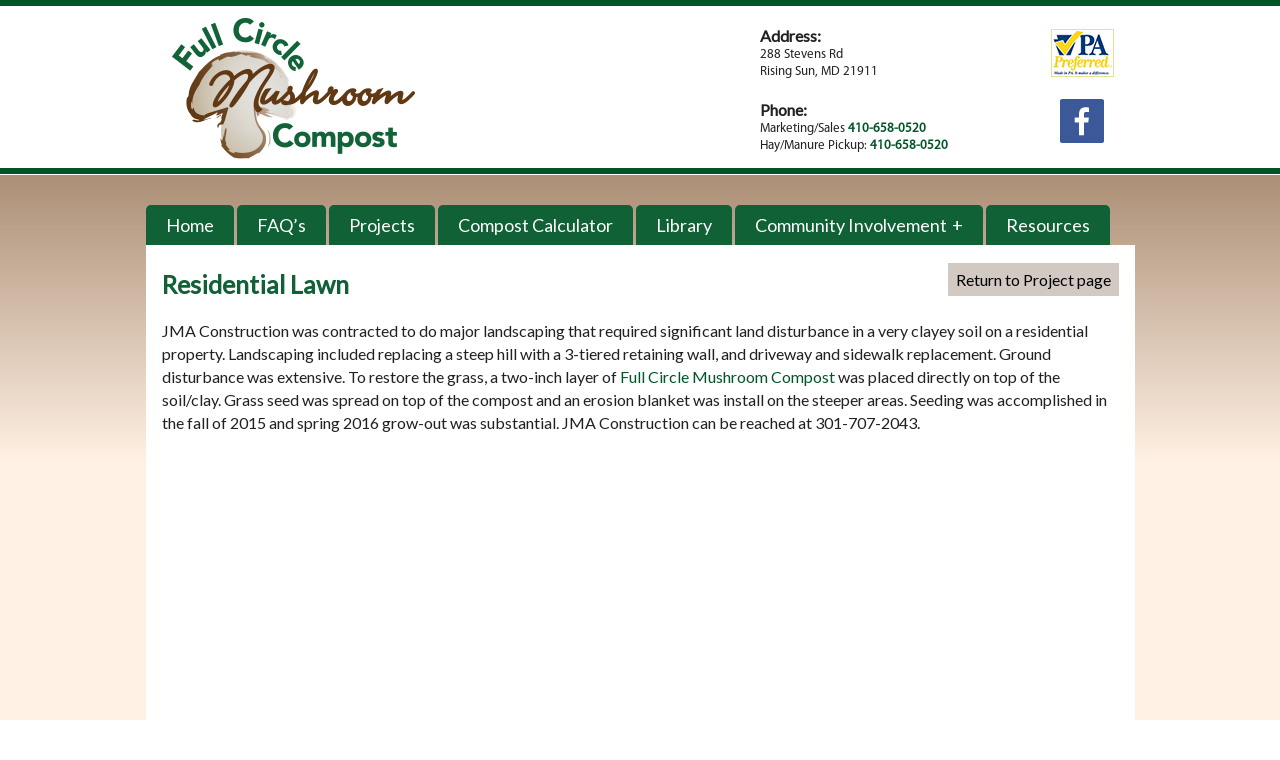

--- FILE ---
content_type: text/html; charset=UTF-8
request_url: https://www.fullcirclemushroomcompost.com/projects/mushroom-compost-homeowners/
body_size: 17151
content:
<!doctype html>
<html>
<head>
<meta charset="utf-8">
<meta name="viewport" content="width=device-width, initial-scale=1">
<!-- Google fonts// Open Sans versions------>
<link href='https://fonts.googleapis.com/css?family=Open+Sans:400,600,700,300' rel='stylesheet' type='text/css'>
<!-- page Css Style -->



<!--[if lt IE 9]>
	<script src="https://www.fullcirclemushroomcompost.com/wp-content/themes/fullcirclemushroomcompost/js/html5.js"></script>
	<![endif]-->
    <script>(function(html){html.className = html.className.replace(/\bno-js\b/,'js')})(document.documentElement);</script>
<title>Full Circle Mushroom Compost – Mushroom Compost Homeowners</title>

		<!-- All in One SEO 4.9.1.1 - aioseo.com -->
	<meta name="description" content="Mushroom Compost is initially used in food production and therefore highly regulated and formulated. Because of this standardized formulation it is the ideal soil amendment for your yard, garden, farm and reclamation applications. Recognizable benefits include adding organic matter to soils, builds up the soil flora, improves water retention, relieves compaction problems, reduces the need for fertilizer" />
	<meta name="robots" content="max-image-preview:large" />
	<meta name="keywords" content="spent mushroom compost,fertilizer,organic soil,amendment,reclamation,restoration,crop,vegetable,turf,farm,horticulture,agriculture,abandoned mine,acid mine drainage,manure hay,supplement remediation erosion control,bioretention,maryland,delaware,pennsylvania" />
	<link rel="canonical" href="https://www.fullcirclemushroomcompost.com/projects/mushroom-compost-homeowners/" />
	<meta name="generator" content="All in One SEO (AIOSEO) 4.9.1.1" />
		<meta property="og:locale" content="en_US" />
		<meta property="og:site_name" content="Full Circle Mushroom Compost | Mushroom Compost Distributors and Manufacturers in PA, MD, DE, VA, WV, OH, NJ" />
		<meta property="og:type" content="article" />
		<meta property="og:title" content="Full Circle Mushroom Compost – Mushroom Compost Homeowners" />
		<meta property="og:description" content="Mushroom Compost is initially used in food production and therefore highly regulated and formulated. Because of this standardized formulation it is the ideal soil amendment for your yard, garden, farm and reclamation applications. Recognizable benefits include adding organic matter to soils, builds up the soil flora, improves water retention, relieves compaction problems, reduces the need for fertilizer" />
		<meta property="og:url" content="https://www.fullcirclemushroomcompost.com/projects/mushroom-compost-homeowners/" />
		<meta property="article:published_time" content="2016-12-26T10:15:06+00:00" />
		<meta property="article:modified_time" content="2019-11-28T06:01:04+00:00" />
		<meta name="twitter:card" content="summary" />
		<meta name="twitter:title" content="Full Circle Mushroom Compost – Mushroom Compost Homeowners" />
		<meta name="twitter:description" content="Mushroom Compost is initially used in food production and therefore highly regulated and formulated. Because of this standardized formulation it is the ideal soil amendment for your yard, garden, farm and reclamation applications. Recognizable benefits include adding organic matter to soils, builds up the soil flora, improves water retention, relieves compaction problems, reduces the need for fertilizer" />
		<!-- All in One SEO -->


            <script data-no-defer="1" data-ezscrex="false" data-cfasync="false" data-pagespeed-no-defer data-cookieconsent="ignore">
                var ctPublicFunctions = {"_ajax_nonce":"35bc0c1070","_rest_nonce":"2a4acd84a7","_ajax_url":"\/wp-admin\/admin-ajax.php","_rest_url":"https:\/\/www.fullcirclemushroomcompost.com\/wp-json\/","data__cookies_type":"none","data__ajax_type":"rest","data__bot_detector_enabled":0,"data__frontend_data_log_enabled":1,"cookiePrefix":"","wprocket_detected":false,"host_url":"www.fullcirclemushroomcompost.com","text__ee_click_to_select":"Click to select the whole data","text__ee_original_email":"The complete one is","text__ee_got_it":"Got it","text__ee_blocked":"Blocked","text__ee_cannot_connect":"Cannot connect","text__ee_cannot_decode":"Can not decode email. Unknown reason","text__ee_email_decoder":"CleanTalk email decoder","text__ee_wait_for_decoding":"The magic is on the way!","text__ee_decoding_process":"Please wait a few seconds while we decode the contact data."}
            </script>
        
            <script data-no-defer="1" data-ezscrex="false" data-cfasync="false" data-pagespeed-no-defer data-cookieconsent="ignore">
                var ctPublic = {"_ajax_nonce":"35bc0c1070","settings__forms__check_internal":"0","settings__forms__check_external":"0","settings__forms__force_protection":0,"settings__forms__search_test":"1","settings__forms__wc_add_to_cart":"0","settings__data__bot_detector_enabled":0,"settings__sfw__anti_crawler":0,"blog_home":"https:\/\/www.fullcirclemushroomcompost.com\/","pixel__setting":"3","pixel__enabled":false,"pixel__url":"https:\/\/moderate11-v4.cleantalk.org\/pixel\/cbee0278646adcf72b0f66a3ac693da2.gif","data__email_check_before_post":"1","data__email_check_exist_post":0,"data__cookies_type":"none","data__key_is_ok":true,"data__visible_fields_required":true,"wl_brandname":"Anti-Spam by CleanTalk","wl_brandname_short":"CleanTalk","ct_checkjs_key":1201092549,"emailEncoderPassKey":"e11b400e4715ab3154bfd6e5a455829b","bot_detector_forms_excluded":"W10=","advancedCacheExists":false,"varnishCacheExists":false,"wc_ajax_add_to_cart":false,"theRealPerson":{"phrases":{"trpHeading":"The Real Person Badge!","trpContent1":"The commenter acts as a real person and verified as not a bot.","trpContent2":" Anti-Spam by CleanTalk","trpContentLearnMore":"Learn more"},"trpContentLink":"https:\/\/cleantalk.org\/help\/the-real-person?utm_id=&amp;utm_term=&amp;utm_source=admin_side&amp;utm_medium=trp_badge&amp;utm_content=trp_badge_link_click&amp;utm_campaign=apbct_links","imgPersonUrl":"https:\/\/www.fullcirclemushroomcompost.com\/wp-content\/plugins\/cleantalk-spam-protect\/css\/images\/real_user.svg","imgShieldUrl":"https:\/\/www.fullcirclemushroomcompost.com\/wp-content\/plugins\/cleantalk-spam-protect\/css\/images\/shield.svg"}}
            </script>
        <link rel='dns-prefetch' href='//fonts.googleapis.com' />
<link rel="alternate" type="application/rss+xml" title="Full Circle Mushroom Compost &raquo; Feed" href="https://www.fullcirclemushroomcompost.com/feed/" />
<link rel="alternate" type="application/rss+xml" title="Full Circle Mushroom Compost &raquo; Comments Feed" href="https://www.fullcirclemushroomcompost.com/comments/feed/" />
<link rel="alternate" title="oEmbed (JSON)" type="application/json+oembed" href="https://www.fullcirclemushroomcompost.com/wp-json/oembed/1.0/embed?url=https%3A%2F%2Fwww.fullcirclemushroomcompost.com%2Fprojects%2Fmushroom-compost-homeowners%2F" />
<link rel="alternate" title="oEmbed (XML)" type="text/xml+oembed" href="https://www.fullcirclemushroomcompost.com/wp-json/oembed/1.0/embed?url=https%3A%2F%2Fwww.fullcirclemushroomcompost.com%2Fprojects%2Fmushroom-compost-homeowners%2F&#038;format=xml" />
<style id='wp-img-auto-sizes-contain-inline-css' type='text/css'>
img:is([sizes=auto i],[sizes^="auto," i]){contain-intrinsic-size:3000px 1500px}
/*# sourceURL=wp-img-auto-sizes-contain-inline-css */
</style>
<link rel='stylesheet' id='colorbox-theme3-css' href='https://www.fullcirclemushroomcompost.com/wp-content/plugins/jquery-colorbox/themes/theme3/colorbox.css?ver=4.6.2' type='text/css' media='screen' />
<style id='wp-emoji-styles-inline-css' type='text/css'>

	img.wp-smiley, img.emoji {
		display: inline !important;
		border: none !important;
		box-shadow: none !important;
		height: 1em !important;
		width: 1em !important;
		margin: 0 0.07em !important;
		vertical-align: -0.1em !important;
		background: none !important;
		padding: 0 !important;
	}
/*# sourceURL=wp-emoji-styles-inline-css */
</style>
<link rel='stylesheet' id='wp-block-library-css' href='https://www.fullcirclemushroomcompost.com/wp-includes/css/dist/block-library/style.min.css?ver=6.9' type='text/css' media='all' />
<style id='global-styles-inline-css' type='text/css'>
:root{--wp--preset--aspect-ratio--square: 1;--wp--preset--aspect-ratio--4-3: 4/3;--wp--preset--aspect-ratio--3-4: 3/4;--wp--preset--aspect-ratio--3-2: 3/2;--wp--preset--aspect-ratio--2-3: 2/3;--wp--preset--aspect-ratio--16-9: 16/9;--wp--preset--aspect-ratio--9-16: 9/16;--wp--preset--color--black: #000000;--wp--preset--color--cyan-bluish-gray: #abb8c3;--wp--preset--color--white: #ffffff;--wp--preset--color--pale-pink: #f78da7;--wp--preset--color--vivid-red: #cf2e2e;--wp--preset--color--luminous-vivid-orange: #ff6900;--wp--preset--color--luminous-vivid-amber: #fcb900;--wp--preset--color--light-green-cyan: #7bdcb5;--wp--preset--color--vivid-green-cyan: #00d084;--wp--preset--color--pale-cyan-blue: #8ed1fc;--wp--preset--color--vivid-cyan-blue: #0693e3;--wp--preset--color--vivid-purple: #9b51e0;--wp--preset--gradient--vivid-cyan-blue-to-vivid-purple: linear-gradient(135deg,rgb(6,147,227) 0%,rgb(155,81,224) 100%);--wp--preset--gradient--light-green-cyan-to-vivid-green-cyan: linear-gradient(135deg,rgb(122,220,180) 0%,rgb(0,208,130) 100%);--wp--preset--gradient--luminous-vivid-amber-to-luminous-vivid-orange: linear-gradient(135deg,rgb(252,185,0) 0%,rgb(255,105,0) 100%);--wp--preset--gradient--luminous-vivid-orange-to-vivid-red: linear-gradient(135deg,rgb(255,105,0) 0%,rgb(207,46,46) 100%);--wp--preset--gradient--very-light-gray-to-cyan-bluish-gray: linear-gradient(135deg,rgb(238,238,238) 0%,rgb(169,184,195) 100%);--wp--preset--gradient--cool-to-warm-spectrum: linear-gradient(135deg,rgb(74,234,220) 0%,rgb(151,120,209) 20%,rgb(207,42,186) 40%,rgb(238,44,130) 60%,rgb(251,105,98) 80%,rgb(254,248,76) 100%);--wp--preset--gradient--blush-light-purple: linear-gradient(135deg,rgb(255,206,236) 0%,rgb(152,150,240) 100%);--wp--preset--gradient--blush-bordeaux: linear-gradient(135deg,rgb(254,205,165) 0%,rgb(254,45,45) 50%,rgb(107,0,62) 100%);--wp--preset--gradient--luminous-dusk: linear-gradient(135deg,rgb(255,203,112) 0%,rgb(199,81,192) 50%,rgb(65,88,208) 100%);--wp--preset--gradient--pale-ocean: linear-gradient(135deg,rgb(255,245,203) 0%,rgb(182,227,212) 50%,rgb(51,167,181) 100%);--wp--preset--gradient--electric-grass: linear-gradient(135deg,rgb(202,248,128) 0%,rgb(113,206,126) 100%);--wp--preset--gradient--midnight: linear-gradient(135deg,rgb(2,3,129) 0%,rgb(40,116,252) 100%);--wp--preset--font-size--small: 13px;--wp--preset--font-size--medium: 20px;--wp--preset--font-size--large: 36px;--wp--preset--font-size--x-large: 42px;--wp--preset--spacing--20: 0.44rem;--wp--preset--spacing--30: 0.67rem;--wp--preset--spacing--40: 1rem;--wp--preset--spacing--50: 1.5rem;--wp--preset--spacing--60: 2.25rem;--wp--preset--spacing--70: 3.38rem;--wp--preset--spacing--80: 5.06rem;--wp--preset--shadow--natural: 6px 6px 9px rgba(0, 0, 0, 0.2);--wp--preset--shadow--deep: 12px 12px 50px rgba(0, 0, 0, 0.4);--wp--preset--shadow--sharp: 6px 6px 0px rgba(0, 0, 0, 0.2);--wp--preset--shadow--outlined: 6px 6px 0px -3px rgb(255, 255, 255), 6px 6px rgb(0, 0, 0);--wp--preset--shadow--crisp: 6px 6px 0px rgb(0, 0, 0);}:where(.is-layout-flex){gap: 0.5em;}:where(.is-layout-grid){gap: 0.5em;}body .is-layout-flex{display: flex;}.is-layout-flex{flex-wrap: wrap;align-items: center;}.is-layout-flex > :is(*, div){margin: 0;}body .is-layout-grid{display: grid;}.is-layout-grid > :is(*, div){margin: 0;}:where(.wp-block-columns.is-layout-flex){gap: 2em;}:where(.wp-block-columns.is-layout-grid){gap: 2em;}:where(.wp-block-post-template.is-layout-flex){gap: 1.25em;}:where(.wp-block-post-template.is-layout-grid){gap: 1.25em;}.has-black-color{color: var(--wp--preset--color--black) !important;}.has-cyan-bluish-gray-color{color: var(--wp--preset--color--cyan-bluish-gray) !important;}.has-white-color{color: var(--wp--preset--color--white) !important;}.has-pale-pink-color{color: var(--wp--preset--color--pale-pink) !important;}.has-vivid-red-color{color: var(--wp--preset--color--vivid-red) !important;}.has-luminous-vivid-orange-color{color: var(--wp--preset--color--luminous-vivid-orange) !important;}.has-luminous-vivid-amber-color{color: var(--wp--preset--color--luminous-vivid-amber) !important;}.has-light-green-cyan-color{color: var(--wp--preset--color--light-green-cyan) !important;}.has-vivid-green-cyan-color{color: var(--wp--preset--color--vivid-green-cyan) !important;}.has-pale-cyan-blue-color{color: var(--wp--preset--color--pale-cyan-blue) !important;}.has-vivid-cyan-blue-color{color: var(--wp--preset--color--vivid-cyan-blue) !important;}.has-vivid-purple-color{color: var(--wp--preset--color--vivid-purple) !important;}.has-black-background-color{background-color: var(--wp--preset--color--black) !important;}.has-cyan-bluish-gray-background-color{background-color: var(--wp--preset--color--cyan-bluish-gray) !important;}.has-white-background-color{background-color: var(--wp--preset--color--white) !important;}.has-pale-pink-background-color{background-color: var(--wp--preset--color--pale-pink) !important;}.has-vivid-red-background-color{background-color: var(--wp--preset--color--vivid-red) !important;}.has-luminous-vivid-orange-background-color{background-color: var(--wp--preset--color--luminous-vivid-orange) !important;}.has-luminous-vivid-amber-background-color{background-color: var(--wp--preset--color--luminous-vivid-amber) !important;}.has-light-green-cyan-background-color{background-color: var(--wp--preset--color--light-green-cyan) !important;}.has-vivid-green-cyan-background-color{background-color: var(--wp--preset--color--vivid-green-cyan) !important;}.has-pale-cyan-blue-background-color{background-color: var(--wp--preset--color--pale-cyan-blue) !important;}.has-vivid-cyan-blue-background-color{background-color: var(--wp--preset--color--vivid-cyan-blue) !important;}.has-vivid-purple-background-color{background-color: var(--wp--preset--color--vivid-purple) !important;}.has-black-border-color{border-color: var(--wp--preset--color--black) !important;}.has-cyan-bluish-gray-border-color{border-color: var(--wp--preset--color--cyan-bluish-gray) !important;}.has-white-border-color{border-color: var(--wp--preset--color--white) !important;}.has-pale-pink-border-color{border-color: var(--wp--preset--color--pale-pink) !important;}.has-vivid-red-border-color{border-color: var(--wp--preset--color--vivid-red) !important;}.has-luminous-vivid-orange-border-color{border-color: var(--wp--preset--color--luminous-vivid-orange) !important;}.has-luminous-vivid-amber-border-color{border-color: var(--wp--preset--color--luminous-vivid-amber) !important;}.has-light-green-cyan-border-color{border-color: var(--wp--preset--color--light-green-cyan) !important;}.has-vivid-green-cyan-border-color{border-color: var(--wp--preset--color--vivid-green-cyan) !important;}.has-pale-cyan-blue-border-color{border-color: var(--wp--preset--color--pale-cyan-blue) !important;}.has-vivid-cyan-blue-border-color{border-color: var(--wp--preset--color--vivid-cyan-blue) !important;}.has-vivid-purple-border-color{border-color: var(--wp--preset--color--vivid-purple) !important;}.has-vivid-cyan-blue-to-vivid-purple-gradient-background{background: var(--wp--preset--gradient--vivid-cyan-blue-to-vivid-purple) !important;}.has-light-green-cyan-to-vivid-green-cyan-gradient-background{background: var(--wp--preset--gradient--light-green-cyan-to-vivid-green-cyan) !important;}.has-luminous-vivid-amber-to-luminous-vivid-orange-gradient-background{background: var(--wp--preset--gradient--luminous-vivid-amber-to-luminous-vivid-orange) !important;}.has-luminous-vivid-orange-to-vivid-red-gradient-background{background: var(--wp--preset--gradient--luminous-vivid-orange-to-vivid-red) !important;}.has-very-light-gray-to-cyan-bluish-gray-gradient-background{background: var(--wp--preset--gradient--very-light-gray-to-cyan-bluish-gray) !important;}.has-cool-to-warm-spectrum-gradient-background{background: var(--wp--preset--gradient--cool-to-warm-spectrum) !important;}.has-blush-light-purple-gradient-background{background: var(--wp--preset--gradient--blush-light-purple) !important;}.has-blush-bordeaux-gradient-background{background: var(--wp--preset--gradient--blush-bordeaux) !important;}.has-luminous-dusk-gradient-background{background: var(--wp--preset--gradient--luminous-dusk) !important;}.has-pale-ocean-gradient-background{background: var(--wp--preset--gradient--pale-ocean) !important;}.has-electric-grass-gradient-background{background: var(--wp--preset--gradient--electric-grass) !important;}.has-midnight-gradient-background{background: var(--wp--preset--gradient--midnight) !important;}.has-small-font-size{font-size: var(--wp--preset--font-size--small) !important;}.has-medium-font-size{font-size: var(--wp--preset--font-size--medium) !important;}.has-large-font-size{font-size: var(--wp--preset--font-size--large) !important;}.has-x-large-font-size{font-size: var(--wp--preset--font-size--x-large) !important;}
/*# sourceURL=global-styles-inline-css */
</style>

<style id='classic-theme-styles-inline-css' type='text/css'>
/*! This file is auto-generated */
.wp-block-button__link{color:#fff;background-color:#32373c;border-radius:9999px;box-shadow:none;text-decoration:none;padding:calc(.667em + 2px) calc(1.333em + 2px);font-size:1.125em}.wp-block-file__button{background:#32373c;color:#fff;text-decoration:none}
/*# sourceURL=/wp-includes/css/classic-themes.min.css */
</style>
<link rel='stylesheet' id='cleantalk-public-css-css' href='https://www.fullcirclemushroomcompost.com/wp-content/plugins/cleantalk-spam-protect/css/cleantalk-public.min.css?ver=6.69.2_1765800320' type='text/css' media='all' />
<link rel='stylesheet' id='cleantalk-email-decoder-css-css' href='https://www.fullcirclemushroomcompost.com/wp-content/plugins/cleantalk-spam-protect/css/cleantalk-email-decoder.min.css?ver=6.69.2_1765800320' type='text/css' media='all' />
<link rel='stylesheet' id='cleantalk-trp-css-css' href='https://www.fullcirclemushroomcompost.com/wp-content/plugins/cleantalk-spam-protect/css/cleantalk-trp.min.css?ver=6.69.2_1765800320' type='text/css' media='all' />
<link rel='stylesheet' id='contact-form-7-css' href='https://www.fullcirclemushroomcompost.com/wp-content/plugins/contact-form-7/includes/css/styles.css?ver=6.1.4' type='text/css' media='all' />
<style id='contact-form-7-inline-css' type='text/css'>
.wpcf7 .wpcf7-recaptcha iframe {margin-bottom: 0;}.wpcf7 .wpcf7-recaptcha[data-align="center"] > div {margin: 0 auto;}.wpcf7 .wpcf7-recaptcha[data-align="right"] > div {margin: 0 0 0 auto;}
/*# sourceURL=contact-form-7-inline-css */
</style>
<link rel='stylesheet' id='rgg-simplelightbox-css' href='https://www.fullcirclemushroomcompost.com/wp-content/plugins/responsive-gallery-grid/lib/simplelightbox/simplelightbox.min.css?ver=2.3.18' type='text/css' media='all' />
<link rel='stylesheet' id='slickstyle-css' href='https://www.fullcirclemushroomcompost.com/wp-content/plugins/responsive-gallery-grid/lib/slick/slick.1.9.0.min.css?ver=2.3.18' type='text/css' media='all' />
<link rel='stylesheet' id='slick-theme-css' href='https://www.fullcirclemushroomcompost.com/wp-content/plugins/responsive-gallery-grid/lib/slick/slick-theme.css?ver=2.3.18' type='text/css' media='all' />
<link rel='stylesheet' id='rgg-style-css' href='https://www.fullcirclemushroomcompost.com/wp-content/plugins/responsive-gallery-grid/css/style.css?ver=2.3.18' type='text/css' media='all' />
<style id='responsive-menu-inline-css' type='text/css'>
/** This file is major component of this plugin so please don't try to edit here. */
#rmp_menu_trigger-1004 {
  width: 45px;
  height: 45px;
  position: fixed;
  top: 0;
  border-radius: 5px;
  display: none;
  text-decoration: none;
  left: 0;
  background: #106136;
  transition: transform 0.5s, background-color 0.5s;
}
#rmp_menu_trigger-1004:hover, #rmp_menu_trigger-1004:focus {
  background: #1aa25a;
  text-decoration: unset;
}
#rmp_menu_trigger-1004.is-active {
  background: #106136;
}
#rmp_menu_trigger-1004 .rmp-trigger-box {
  width: 25px;
  color: #fff;
}
#rmp_menu_trigger-1004 .rmp-trigger-icon-active, #rmp_menu_trigger-1004 .rmp-trigger-text-open {
  display: none;
}
#rmp_menu_trigger-1004.is-active .rmp-trigger-icon-active, #rmp_menu_trigger-1004.is-active .rmp-trigger-text-open {
  display: inline;
}
#rmp_menu_trigger-1004.is-active .rmp-trigger-icon-inactive, #rmp_menu_trigger-1004.is-active .rmp-trigger-text {
  display: none;
}
#rmp_menu_trigger-1004 .rmp-trigger-label {
  color: #fff;
  pointer-events: none;
  line-height: 13px;
  font-family: inherit;
  font-size: 14px;
  display: inline;
  text-transform: inherit;
}
#rmp_menu_trigger-1004 .rmp-trigger-label.rmp-trigger-label-top {
  display: block;
  margin-bottom: 12px;
}
#rmp_menu_trigger-1004 .rmp-trigger-label.rmp-trigger-label-bottom {
  display: block;
  margin-top: 12px;
}
#rmp_menu_trigger-1004 .responsive-menu-pro-inner {
  display: block;
}
#rmp_menu_trigger-1004 .rmp-trigger-icon-inactive .rmp-font-icon {
  color: #fff;
}
#rmp_menu_trigger-1004 .responsive-menu-pro-inner, #rmp_menu_trigger-1004 .responsive-menu-pro-inner::before, #rmp_menu_trigger-1004 .responsive-menu-pro-inner::after {
  width: 25px;
  height: 3px;
  background-color: #fff;
  border-radius: 4px;
  position: absolute;
}
#rmp_menu_trigger-1004 .rmp-trigger-icon-active .rmp-font-icon {
  color: #fff;
}
#rmp_menu_trigger-1004.is-active .responsive-menu-pro-inner, #rmp_menu_trigger-1004.is-active .responsive-menu-pro-inner::before, #rmp_menu_trigger-1004.is-active .responsive-menu-pro-inner::after {
  background-color: #fff;
}
#rmp_menu_trigger-1004:hover .rmp-trigger-icon-inactive .rmp-font-icon {
  color: #fff;
}
#rmp_menu_trigger-1004:not(.is-active):hover .responsive-menu-pro-inner, #rmp_menu_trigger-1004:not(.is-active):hover .responsive-menu-pro-inner::before, #rmp_menu_trigger-1004:not(.is-active):hover .responsive-menu-pro-inner::after {
  background-color: #fff;
}
#rmp_menu_trigger-1004 .responsive-menu-pro-inner::before {
  top: 10px;
}
#rmp_menu_trigger-1004 .responsive-menu-pro-inner::after {
  bottom: 10px;
}
#rmp_menu_trigger-1004.is-active .responsive-menu-pro-inner::after {
  bottom: 0;
}
/* Hamburger menu styling */
@media screen and (max-width: 767px) {
  /** Menu Title Style */
  /** Menu Additional Content Style */
  .top-nav {
    display: none !important;
  }
  #rmp_menu_trigger-1004 {
    display: block;
  }
  #rmp-container-1004 {
    position: fixed;
    top: 0;
    margin: 0;
    transition: transform 0.5s;
    overflow: auto;
    display: block;
    width: 50%;
    background-color: #106136;
    background-image: url("");
    height: 100%;
    left: 0;
    padding-top: 0px;
    padding-left: 0px;
    padding-bottom: 0px;
    padding-right: 0px;
  }
  #rmp-menu-wrap-1004 {
    padding-top: 0px;
    padding-left: 0px;
    padding-bottom: 0px;
    padding-right: 0px;
    background-color: #106136;
  }
  #rmp-menu-wrap-1004 .rmp-menu, #rmp-menu-wrap-1004 .rmp-submenu {
    width: 100%;
    box-sizing: border-box;
    margin: 0;
    padding: 0;
  }
  #rmp-menu-wrap-1004 .rmp-submenu-depth-1 .rmp-menu-item-link {
    padding-left: 10%;
  }
  #rmp-menu-wrap-1004 .rmp-submenu-depth-2 .rmp-menu-item-link {
    padding-left: 15%;
  }
  #rmp-menu-wrap-1004 .rmp-submenu-depth-3 .rmp-menu-item-link {
    padding-left: 20%;
  }
  #rmp-menu-wrap-1004 .rmp-submenu-depth-4 .rmp-menu-item-link {
    padding-left: 25%;
  }
  #rmp-menu-wrap-1004 .rmp-submenu.rmp-submenu-open {
    display: block;
  }
  #rmp-menu-wrap-1004 .rmp-menu-item {
    width: 100%;
    list-style: none;
    margin: 0;
  }
  #rmp-menu-wrap-1004 .rmp-menu-item-link {
    height: 40px;
    line-height: 40px;
    font-size: 13px;
    border-bottom: 1px solid #212121;
    font-family: inherit;
    color: #fff;
    text-align: left;
    background-color: #073f21;
    font-weight: normal;
    letter-spacing: 0px;
    display: block;
    box-sizing: border-box;
    width: 100%;
    text-decoration: none;
    position: relative;
    overflow: hidden;
    transition: background-color 0.5s, border-color 0.5s, 0.5s;
    padding: 0 5%;
    padding-right: 50px;
  }
  #rmp-menu-wrap-1004 .rmp-menu-item-link:after, #rmp-menu-wrap-1004 .rmp-menu-item-link:before {
    display: none;
  }
  #rmp-menu-wrap-1004 .rmp-menu-item-link:hover, #rmp-menu-wrap-1004 .rmp-menu-item-link:focus {
    color: #fff;
    border-color: #212121;
    background-color: #0d8c49;
  }
  #rmp-menu-wrap-1004 .rmp-menu-item-link:focus {
    outline: none;
    border-color: unset;
    box-shadow: unset;
  }
  #rmp-menu-wrap-1004 .rmp-menu-item-link .rmp-font-icon {
    height: 40px;
    line-height: 40px;
    margin-right: 10px;
    font-size: 13px;
  }
  #rmp-menu-wrap-1004 .rmp-menu-current-item .rmp-menu-item-link {
    color: #fff;
    border-color: #212121;
    background-color: #268351;
  }
  #rmp-menu-wrap-1004 .rmp-menu-current-item .rmp-menu-item-link:hover, #rmp-menu-wrap-1004 .rmp-menu-current-item .rmp-menu-item-link:focus {
    color: #fff;
    border-color: #3f3f3f;
    background-color: #268351;
  }
  #rmp-menu-wrap-1004 .rmp-menu-subarrow {
    position: absolute;
    top: 0;
    bottom: 0;
    text-align: center;
    overflow: hidden;
    background-size: cover;
    overflow: hidden;
    right: 0;
    border-left-style: solid;
    border-left-color: #212121;
    border-left-width: 1px;
    height: 40px;
    width: 40px;
    color: #fff;
    background-color: #05331a;
  }
  #rmp-menu-wrap-1004 .rmp-menu-subarrow svg {
    fill: #fff;
  }
  #rmp-menu-wrap-1004 .rmp-menu-subarrow:hover {
    color: #fff;
    border-color: #3f3f3f;
    background-color: #0f703d;
  }
  #rmp-menu-wrap-1004 .rmp-menu-subarrow:hover svg {
    fill: #fff;
  }
  #rmp-menu-wrap-1004 .rmp-menu-subarrow .rmp-font-icon {
    margin-right: unset;
  }
  #rmp-menu-wrap-1004 .rmp-menu-subarrow * {
    vertical-align: middle;
    line-height: 40px;
  }
  #rmp-menu-wrap-1004 .rmp-menu-subarrow-active {
    display: block;
    background-size: cover;
    color: #fff;
    border-color: #212121;
    background-color: #05331a;
  }
  #rmp-menu-wrap-1004 .rmp-menu-subarrow-active svg {
    fill: #fff;
  }
  #rmp-menu-wrap-1004 .rmp-menu-subarrow-active:hover {
    color: #fff;
    border-color: #3f3f3f;
    background-color: #0f703d;
  }
  #rmp-menu-wrap-1004 .rmp-menu-subarrow-active:hover svg {
    fill: #fff;
  }
  #rmp-menu-wrap-1004 .rmp-submenu {
    display: none;
  }
  #rmp-menu-wrap-1004 .rmp-submenu .rmp-menu-item-link {
    height: 40px;
    line-height: 40px;
    letter-spacing: 0px;
    font-size: 13px;
    border-bottom: 1px solid #212121;
    font-family: inherit;
    font-weight: normal;
    color: #fff;
    text-align: left;
    background-color: #073f21;
  }
  #rmp-menu-wrap-1004 .rmp-submenu .rmp-menu-item-link:hover, #rmp-menu-wrap-1004 .rmp-submenu .rmp-menu-item-link:focus {
    color: #fff;
    border-color: #212121;
    background-color: #0d8c49;
  }
  #rmp-menu-wrap-1004 .rmp-submenu .rmp-menu-current-item .rmp-menu-item-link {
    color: #fff;
    border-color: #212121;
    background-color: #268351;
  }
  #rmp-menu-wrap-1004 .rmp-submenu .rmp-menu-current-item .rmp-menu-item-link:hover, #rmp-menu-wrap-1004 .rmp-submenu .rmp-menu-current-item .rmp-menu-item-link:focus {
    color: #fff;
    border-color: #3f3f3f;
    background-color: #268351;
  }
  #rmp-menu-wrap-1004 .rmp-submenu .rmp-menu-subarrow {
    right: 0;
    border-right: unset;
    border-left-style: solid;
    border-left-color: #212121;
    border-left-width: 1px;
    height: 40px;
    line-height: 40px;
    width: 40px;
    color: #fff;
    background-color: #05331a;
  }
  #rmp-menu-wrap-1004 .rmp-submenu .rmp-menu-subarrow:hover {
    color: #fff;
    border-color: #3f3f3f;
    background-color: #0f703d;
  }
  #rmp-menu-wrap-1004 .rmp-submenu .rmp-menu-subarrow-active {
    color: #fff;
    border-color: #212121;
    background-color: #05331a;
  }
  #rmp-menu-wrap-1004 .rmp-submenu .rmp-menu-subarrow-active:hover {
    color: #fff;
    border-color: #3f3f3f;
    background-color: #0f703d;
  }
  #rmp-menu-wrap-1004 .rmp-menu-item-description {
    margin: 0;
    padding: 5px 5%;
    opacity: 0.8;
    color: #fff;
  }
  #rmp-search-box-1004 {
    display: block;
    padding-top: 0px;
    padding-left: 5%;
    padding-bottom: 0px;
    padding-right: 5%;
  }
  #rmp-search-box-1004 .rmp-search-form {
    margin: 0;
  }
  #rmp-search-box-1004 .rmp-search-box {
    background: #fff;
    border: 1px solid #dadada;
    color: #333;
    width: 100%;
    padding: 0 5%;
    border-radius: 30px;
    height: 45px;
    -webkit-appearance: none;
  }
  #rmp-search-box-1004 .rmp-search-box::placeholder {
    color: #C7C7CD;
  }
  #rmp-search-box-1004 .rmp-search-box:focus {
    background-color: #fff;
    outline: 2px solid #dadada;
    color: #333;
  }
  #rmp-menu-title-1004 {
    background-color: #212121;
    color: #fff;
    text-align: left;
    font-size: 13px;
    padding-top: 10%;
    padding-left: 5%;
    padding-bottom: 0%;
    padding-right: 5%;
    font-weight: 400;
    transition: background-color 0.5s, border-color 0.5s, color 0.5s;
  }
  #rmp-menu-title-1004:hover {
    background-color: #212121;
    color: #fff;
  }
  #rmp-menu-title-1004 > .rmp-menu-title-link {
    color: #fff;
    width: 100%;
    background-color: unset;
    text-decoration: none;
  }
  #rmp-menu-title-1004 > .rmp-menu-title-link:hover {
    color: #fff;
  }
  #rmp-menu-title-1004 .rmp-font-icon {
    font-size: 13px;
  }
  #rmp-menu-additional-content-1004 {
    padding-top: 0px;
    padding-left: 5%;
    padding-bottom: 0px;
    padding-right: 5%;
    color: #fff;
    text-align: center;
    font-size: 16px;
  }
}
/**
This file contents common styling of menus.
*/
.rmp-container {
  display: none;
  visibility: visible;
  padding: 0px 0px 0px 0px;
  z-index: 99998;
  transition: all 0.3s;
  /** Scrolling bar in menu setting box **/
}
.rmp-container.rmp-fade-top, .rmp-container.rmp-fade-left, .rmp-container.rmp-fade-right, .rmp-container.rmp-fade-bottom {
  display: none;
}
.rmp-container.rmp-slide-left, .rmp-container.rmp-push-left {
  transform: translateX(-100%);
  -ms-transform: translateX(-100%);
  -webkit-transform: translateX(-100%);
  -moz-transform: translateX(-100%);
}
.rmp-container.rmp-slide-left.rmp-menu-open, .rmp-container.rmp-push-left.rmp-menu-open {
  transform: translateX(0);
  -ms-transform: translateX(0);
  -webkit-transform: translateX(0);
  -moz-transform: translateX(0);
}
.rmp-container.rmp-slide-right, .rmp-container.rmp-push-right {
  transform: translateX(100%);
  -ms-transform: translateX(100%);
  -webkit-transform: translateX(100%);
  -moz-transform: translateX(100%);
}
.rmp-container.rmp-slide-right.rmp-menu-open, .rmp-container.rmp-push-right.rmp-menu-open {
  transform: translateX(0);
  -ms-transform: translateX(0);
  -webkit-transform: translateX(0);
  -moz-transform: translateX(0);
}
.rmp-container.rmp-slide-top, .rmp-container.rmp-push-top {
  transform: translateY(-100%);
  -ms-transform: translateY(-100%);
  -webkit-transform: translateY(-100%);
  -moz-transform: translateY(-100%);
}
.rmp-container.rmp-slide-top.rmp-menu-open, .rmp-container.rmp-push-top.rmp-menu-open {
  transform: translateY(0);
  -ms-transform: translateY(0);
  -webkit-transform: translateY(0);
  -moz-transform: translateY(0);
}
.rmp-container.rmp-slide-bottom, .rmp-container.rmp-push-bottom {
  transform: translateY(100%);
  -ms-transform: translateY(100%);
  -webkit-transform: translateY(100%);
  -moz-transform: translateY(100%);
}
.rmp-container.rmp-slide-bottom.rmp-menu-open, .rmp-container.rmp-push-bottom.rmp-menu-open {
  transform: translateX(0);
  -ms-transform: translateX(0);
  -webkit-transform: translateX(0);
  -moz-transform: translateX(0);
}
.rmp-container::-webkit-scrollbar {
  width: 0px;
}
.rmp-container ::-webkit-scrollbar-track {
  box-shadow: inset 0 0 5px transparent;
}
.rmp-container ::-webkit-scrollbar-thumb {
  background: transparent;
}
.rmp-container ::-webkit-scrollbar-thumb:hover {
  background: transparent;
}
.rmp-container .rmp-menu-wrap .rmp-menu {
  transition: none;
  border-radius: 0;
  box-shadow: none;
  background: none;
  border: 0;
  bottom: auto;
  box-sizing: border-box;
  clip: auto;
  color: #666;
  display: block;
  float: none;
  font-family: inherit;
  font-size: 14px;
  height: auto;
  left: auto;
  line-height: 1.7;
  list-style-type: none;
  margin: 0;
  min-height: auto;
  max-height: none;
  opacity: 1;
  outline: none;
  overflow: visible;
  padding: 0;
  position: relative;
  pointer-events: auto;
  right: auto;
  text-align: left;
  text-decoration: none;
  text-indent: 0;
  text-transform: none;
  transform: none;
  top: auto;
  visibility: inherit;
  width: auto;
  word-wrap: break-word;
  white-space: normal;
}
.rmp-container .rmp-menu-additional-content {
  display: block;
  word-break: break-word;
}
.rmp-container .rmp-menu-title {
  display: flex;
  flex-direction: column;
}
.rmp-container .rmp-menu-title .rmp-menu-title-image {
  max-width: 100%;
  margin-bottom: 15px;
  display: block;
  margin: auto;
  margin-bottom: 15px;
}
button.rmp_menu_trigger {
  z-index: 999999;
  overflow: hidden;
  outline: none;
  border: 0;
  display: none;
  margin: 0;
  transition: transform 0.5s, background-color 0.5s;
  padding: 0;
}
button.rmp_menu_trigger .responsive-menu-pro-inner::before, button.rmp_menu_trigger .responsive-menu-pro-inner::after {
  content: "";
  display: block;
}
button.rmp_menu_trigger .responsive-menu-pro-inner::before {
  top: 10px;
}
button.rmp_menu_trigger .responsive-menu-pro-inner::after {
  bottom: 10px;
}
button.rmp_menu_trigger .rmp-trigger-box {
  width: 40px;
  display: inline-block;
  position: relative;
  pointer-events: none;
  vertical-align: super;
}
.admin-bar .rmp-container, .admin-bar .rmp_menu_trigger {
  margin-top: 32px !important;
}
@media screen and (max-width: 782px) {
  .admin-bar .rmp-container, .admin-bar .rmp_menu_trigger {
    margin-top: 46px !important;
  }
}
/*  Menu Trigger Boring Animation */
.rmp-menu-trigger-boring .responsive-menu-pro-inner {
  transition-property: none;
}
.rmp-menu-trigger-boring .responsive-menu-pro-inner::after, .rmp-menu-trigger-boring .responsive-menu-pro-inner::before {
  transition-property: none;
}
.rmp-menu-trigger-boring.is-active .responsive-menu-pro-inner {
  transform: rotate(45deg);
}
.rmp-menu-trigger-boring.is-active .responsive-menu-pro-inner:before {
  top: 0;
  opacity: 0;
}
.rmp-menu-trigger-boring.is-active .responsive-menu-pro-inner:after {
  bottom: 0;
  transform: rotate(-90deg);
}

/*# sourceURL=responsive-menu-inline-css */
</style>
<link rel='stylesheet' id='dashicons-css' href='https://www.fullcirclemushroomcompost.com/wp-includes/css/dashicons.min.css?ver=6.9' type='text/css' media='all' />
<link rel='stylesheet' id='page-list-style-css' href='https://www.fullcirclemushroomcompost.com/wp-content/plugins/sitemap/css/page-list.css?ver=4.4' type='text/css' media='all' />
<link rel='stylesheet' id='wpcf7-redirect-script-frontend-css' href='https://www.fullcirclemushroomcompost.com/wp-content/plugins/wpcf7-redirect/build/assets/frontend-script.css?ver=2c532d7e2be36f6af233' type='text/css' media='all' />
<link rel='stylesheet' id='twentyfifteen-fonts-css' href='https://fonts.googleapis.com/css?family=Noto+Sans%3A400italic%2C700italic%2C400%2C700%7CNoto+Serif%3A400italic%2C700italic%2C400%2C700%7CInconsolata%3A400%2C700&#038;subset=latin%2Clatin-ext' type='text/css' media='all' />
<link rel='stylesheet' id='genericons-css' href='https://www.fullcirclemushroomcompost.com/wp-content/themes/fullcirclemushroomcompost/genericons/genericons.css?ver=3.2' type='text/css' media='all' />
<link rel='stylesheet' id='twentyfifteen-style-css' href='https://www.fullcirclemushroomcompost.com/wp-content/themes/fullcirclemushroomcompost/style.css?ver=6.9' type='text/css' media='all' />
<link rel='stylesheet' id='fancybox-css' href='https://www.fullcirclemushroomcompost.com/wp-content/plugins/easy-fancybox/fancybox/1.5.4/jquery.fancybox.min.css?ver=6.9' type='text/css' media='screen' />
<style id='fancybox-inline-css' type='text/css'>
#fancybox-outer{background:#ffffff}#fancybox-content{background:#ffffff;border-color:#ffffff;color:#000000;}#fancybox-title,#fancybox-title-float-main{color:#fff}
/*# sourceURL=fancybox-inline-css */
</style>
<script type="text/javascript" src="https://www.fullcirclemushroomcompost.com/wp-includes/js/jquery/jquery.min.js?ver=3.7.1" id="jquery-core-js"></script>
<script type="text/javascript" src="https://www.fullcirclemushroomcompost.com/wp-includes/js/jquery/jquery-migrate.min.js?ver=3.4.1" id="jquery-migrate-js"></script>
<script type="text/javascript" src="https://www.fullcirclemushroomcompost.com/wp-content/plugins/cleantalk-spam-protect/js/apbct-public-bundle_gathering.min.js?ver=6.69.2_1765800320" id="apbct-public-bundle_gathering.min-js-js"></script>
<script type="text/javascript" id="rmp_menu_scripts-js-extra">
/* <![CDATA[ */
var rmp_menu = {"ajaxURL":"https://www.fullcirclemushroomcompost.com/wp-admin/admin-ajax.php","wp_nonce":"b6830ee781","menu":[{"menu_theme":null,"theme_type":"default","theme_location_menu":"","submenu_submenu_arrow_width":"40","submenu_submenu_arrow_width_unit":"px","submenu_submenu_arrow_height":"40","submenu_submenu_arrow_height_unit":"px","submenu_arrow_position":"right","submenu_sub_arrow_background_colour":"#05331a","submenu_sub_arrow_background_hover_colour":"#0f703d","submenu_sub_arrow_background_colour_active":"#05331a","submenu_sub_arrow_background_hover_colour_active":"#0f703d","submenu_sub_arrow_border_width":"1","submenu_sub_arrow_border_width_unit":"px","submenu_sub_arrow_border_colour":"#212121","submenu_sub_arrow_border_hover_colour":"#3f3f3f","submenu_sub_arrow_border_colour_active":"#212121","submenu_sub_arrow_border_hover_colour_active":"#3f3f3f","submenu_sub_arrow_shape_colour":"#fff","submenu_sub_arrow_shape_hover_colour":"#fff","submenu_sub_arrow_shape_colour_active":"#fff","submenu_sub_arrow_shape_hover_colour_active":"#fff","use_header_bar":"off","header_bar_items_order":"{\"logo\":\"on\",\"title\":\"on\",\"search\":\"on\",\"html content\":\"on\"}","header_bar_title":"","header_bar_html_content":null,"header_bar_logo":"","header_bar_logo_link":"","header_bar_logo_width":null,"header_bar_logo_width_unit":"%","header_bar_logo_height":null,"header_bar_logo_height_unit":"px","header_bar_height":"80","header_bar_height_unit":"px","header_bar_padding":{"top":"0px","right":"5%","bottom":"0px","left":"5%"},"header_bar_font":"","header_bar_font_size":"14","header_bar_font_size_unit":"px","header_bar_text_color":"#ffffff","header_bar_background_color":"#ffffff","header_bar_breakpoint":"800","header_bar_position_type":"fixed","header_bar_adjust_page":null,"header_bar_scroll_enable":"off","header_bar_scroll_background_color":"#36bdf6","mobile_breakpoint":"600","tablet_breakpoint":"767","transition_speed":"0.5","sub_menu_speed":"0.2","show_menu_on_page_load":"","menu_disable_scrolling":"off","menu_overlay":"off","menu_overlay_colour":"rgba(0,0,0,0.7)","desktop_menu_width":"","desktop_menu_width_unit":"px","desktop_menu_positioning":"fixed","desktop_menu_side":"","desktop_menu_to_hide":"","use_current_theme_location":"off","mega_menu":{"225":"off","227":"off","229":"off","228":"off","226":"off"},"desktop_submenu_open_animation":"","desktop_submenu_open_animation_speed":"0ms","desktop_submenu_open_on_click":"","desktop_menu_hide_and_show":"","menu_name":"Default Menu","menu_to_use":"main_menu","different_menu_for_mobile":"off","menu_to_use_in_mobile":"main-menu","use_mobile_menu":"on","use_tablet_menu":"on","use_desktop_menu":null,"menu_display_on":"all-pages","menu_to_hide":".top-nav","submenu_descriptions_on":"","custom_walker":"","menu_background_colour":"#106136","menu_depth":"5","smooth_scroll_on":"off","smooth_scroll_speed":"500","menu_font_icons":[],"menu_links_height":"40","menu_links_height_unit":"px","menu_links_line_height":"40","menu_links_line_height_unit":"px","menu_depth_0":"5","menu_depth_0_unit":"%","menu_font_size":"13","menu_font_size_unit":"px","menu_font":"","menu_font_weight":"normal","menu_text_alignment":"left","menu_text_letter_spacing":"","menu_word_wrap":"off","menu_link_colour":"#fff","menu_link_hover_colour":"#fff","menu_current_link_colour":"#fff","menu_current_link_hover_colour":"#fff","menu_item_background_colour":"#073f21","menu_item_background_hover_colour":"#0d8c49","menu_current_item_background_colour":"#268351","menu_current_item_background_hover_colour":"#268351","menu_border_width":"1","menu_border_width_unit":"px","menu_item_border_colour":"#212121","menu_item_border_colour_hover":"#212121","menu_current_item_border_colour":"#212121","menu_current_item_border_hover_colour":"#3f3f3f","submenu_links_height":"40","submenu_links_height_unit":"px","submenu_links_line_height":"40","submenu_links_line_height_unit":"px","menu_depth_side":"left","menu_depth_1":"10","menu_depth_1_unit":"%","menu_depth_2":"15","menu_depth_2_unit":"%","menu_depth_3":"20","menu_depth_3_unit":"%","menu_depth_4":"25","menu_depth_4_unit":"%","submenu_item_background_colour":"#073f21","submenu_item_background_hover_colour":"#0d8c49","submenu_current_item_background_colour":"#268351","submenu_current_item_background_hover_colour":"#268351","submenu_border_width":"1","submenu_border_width_unit":"px","submenu_item_border_colour":"#212121","submenu_item_border_colour_hover":"#212121","submenu_current_item_border_colour":"#212121","submenu_current_item_border_hover_colour":"#3f3f3f","submenu_font_size":"13","submenu_font_size_unit":"px","submenu_font":"","submenu_font_weight":"normal","submenu_text_letter_spacing":"","submenu_text_alignment":"left","submenu_link_colour":"#fff","submenu_link_hover_colour":"#fff","submenu_current_link_colour":"#fff","submenu_current_link_hover_colour":"#fff","inactive_arrow_shape":"\u25bc","active_arrow_shape":"\u25b2","inactive_arrow_font_icon":"","active_arrow_font_icon":"","inactive_arrow_image":"","active_arrow_image":"","submenu_arrow_width":"40","submenu_arrow_width_unit":"px","submenu_arrow_height":"40","submenu_arrow_height_unit":"px","arrow_position":"right","menu_sub_arrow_shape_colour":"#fff","menu_sub_arrow_shape_hover_colour":"#fff","menu_sub_arrow_shape_colour_active":"#fff","menu_sub_arrow_shape_hover_colour_active":"#fff","menu_sub_arrow_border_width":"1","menu_sub_arrow_border_width_unit":"px","menu_sub_arrow_border_colour":"#212121","menu_sub_arrow_border_hover_colour":"#3f3f3f","menu_sub_arrow_border_colour_active":"#212121","menu_sub_arrow_border_hover_colour_active":"#3f3f3f","menu_sub_arrow_background_colour":"#05331a","menu_sub_arrow_background_hover_colour":"#0f703d","menu_sub_arrow_background_colour_active":"#05331a","menu_sub_arrow_background_hover_colour_active":"#0f703d","fade_submenus":"off","fade_submenus_side":"left","fade_submenus_delay":"100","fade_submenus_speed":"500","use_slide_effect":"off","slide_effect_back_to_text":"Back","accordion_animation":"on","auto_expand_all_submenus":"off","auto_expand_current_submenus":"on","menu_item_click_to_trigger_submenu":"on","button_width":"45","button_width_unit":"px","button_height":"45","button_height_unit":"px","button_background_colour":"#106136","button_background_colour_hover":"#1aa25a","button_background_colour_active":"#106136","toggle_button_border_radius":"5","button_transparent_background":"off","button_left_or_right":"left","button_position_type":"fixed","button_distance_from_side":"0","button_distance_from_side_unit":"%","button_top":"0","button_top_unit":"px","button_push_with_animation":"on","button_click_animation":"boring","button_line_margin":"5","button_line_margin_unit":"px","button_line_width":"25","button_line_width_unit":"px","button_line_height":"3","button_line_height_unit":"px","button_line_colour":"#fff","button_line_colour_hover":"#fff","button_line_colour_active":"#fff","button_font_icon":"","button_font_icon_when_clicked":"","button_image":"","button_image_when_clicked":"","button_title":"","button_title_open":null,"button_title_position":"left","menu_container_columns":"","button_font":"","button_font_size":"14","button_font_size_unit":"px","button_title_line_height":"13","button_title_line_height_unit":"px","button_text_colour":"#fff","button_trigger_type_click":"on","button_trigger_type_hover":"off","button_click_trigger":"#responsive-menu-button","items_order":{"title":"","menu":"on","search":"","additional content":""},"menu_title":null,"menu_title_link":"","menu_title_link_location":"_self","menu_title_image":"","menu_title_font_icon":"","menu_title_section_padding":{"top":"10%","right":"5%","bottom":"0%","left":"5%"},"menu_title_background_colour":"#212121","menu_title_background_hover_colour":"#212121","menu_title_font_size":"13","menu_title_font_size_unit":"px","menu_title_alignment":"left","menu_title_font_weight":"400","menu_title_font_family":"","menu_title_colour":"#fff","menu_title_hover_colour":"#fff","menu_title_image_width":null,"menu_title_image_width_unit":"%","menu_title_image_height":null,"menu_title_image_height_unit":"px","menu_additional_content":null,"menu_additional_section_padding":{"left":"5%","top":"0px","right":"5%","bottom":"0px"},"menu_additional_content_font_size":"16","menu_additional_content_font_size_unit":"px","menu_additional_content_alignment":"center","menu_additional_content_colour":"#fff","menu_search_box_text":"Search","menu_search_box_code":"","menu_search_section_padding":{"left":"5%","top":"0px","right":"5%","bottom":"0px"},"menu_search_box_height":"45","menu_search_box_height_unit":"px","menu_search_box_border_radius":"30","menu_search_box_text_colour":"#333","menu_search_box_background_colour":"#fff","menu_search_box_placeholder_colour":"#C7C7CD","menu_search_box_border_colour":"#dadada","menu_section_padding":{"top":"0px","right":"0px","bottom":"0px","left":"0px"},"menu_width":"50","menu_width_unit":"%","menu_maximum_width":"","menu_maximum_width_unit":"px","menu_minimum_width":"","menu_minimum_width_unit":"px","menu_auto_height":"off","menu_container_padding":{"top":"0px","right":"0px","bottom":"0px","left":"0px"},"menu_container_background_colour":"#106136","menu_background_image":"","animation_type":"slide","menu_appear_from":"left","animation_speed":"0.5","page_wrapper":"","menu_close_on_body_click":"off","menu_close_on_scroll":"off","menu_close_on_link_click":"off","enable_touch_gestures":"","active_arrow_font_icon_type":"font-awesome","active_arrow_image_alt":"","admin_theme":"light","breakpoint":"767","button_font_icon_type":"font-awesome","button_font_icon_when_clicked_type":"font-awesome","button_image_alt":"","button_image_alt_when_clicked":"","button_trigger_type":"click","custom_css":"","desktop_menu_options":"{}","excluded_pages":null,"external_files":"off","header_bar_logo_alt":"","hide_on_desktop":"off","hide_on_mobile":"off","inactive_arrow_font_icon_type":"font-awesome","inactive_arrow_image_alt":"","keyboard_shortcut_close_menu":"27,37","keyboard_shortcut_open_menu":"32,39","menu_adjust_for_wp_admin_bar":"off","menu_depth_5":"30","menu_depth_5_unit":"%","menu_title_font_icon_type":"font-awesome","menu_title_image_alt":"","minify_scripts":"off","mobile_only":"off","remove_bootstrap":"","remove_fontawesome":"","scripts_in_footer":"off","shortcode":"off","single_menu_font":"","single_menu_font_size":"14","single_menu_font_size_unit":"px","single_menu_height":"80","single_menu_height_unit":"px","single_menu_item_background_colour":"#ffffff","single_menu_item_background_colour_hover":"#ffffff","single_menu_item_link_colour":"#ffffff","single_menu_item_link_colour_hover":"#ffffff","single_menu_item_submenu_background_colour":"#ffffff","single_menu_item_submenu_background_colour_hover":"#ffffff","single_menu_item_submenu_link_colour":"#ffffff","single_menu_item_submenu_link_colour_hover":"#ffffff","single_menu_line_height":"80","single_menu_line_height_unit":"px","single_menu_submenu_font":"","single_menu_submenu_font_size":"12","single_menu_submenu_font_size_unit":"px","single_menu_submenu_height":"40","single_menu_submenu_height_unit":"px","single_menu_submenu_line_height":"40","single_menu_submenu_line_height_unit":"px","menu_title_padding":{"left":"5%","top":"0px","right":"5%","bottom":"0px"},"menu_id":1004,"active_toggle_contents":"\u25b2","inactive_toggle_contents":"\u25bc"}]};
//# sourceURL=rmp_menu_scripts-js-extra
/* ]]> */
</script>
<script type="text/javascript" src="https://www.fullcirclemushroomcompost.com/wp-content/plugins/responsive-menu/v4.0.0/assets/js/rmp-menu.js?ver=4.6.0" id="rmp_menu_scripts-js"></script>
<link rel="https://api.w.org/" href="https://www.fullcirclemushroomcompost.com/wp-json/" /><link rel="alternate" title="JSON" type="application/json" href="https://www.fullcirclemushroomcompost.com/wp-json/wp/v2/pages/222" /><link rel="EditURI" type="application/rsd+xml" title="RSD" href="https://www.fullcirclemushroomcompost.com/xmlrpc.php?rsd" />
<link rel='shortlink' href='https://www.fullcirclemushroomcompost.com/?p=222' />
<link rel="shortcut icon" href="https://www.fullcirclemushroomcompost.com/wp-content/uploads/2023/07/logo.png" />	<script>
  (function(i,s,o,g,r,a,m){i['GoogleAnalyticsObject']=r;i[r]=i[r]||function(){
  (i[r].q=i[r].q||[]).push(arguments)},i[r].l=1*new Date();a=s.createElement(o),
  m=s.getElementsByTagName(o)[0];a.async=1;a.src=g;m.parentNode.insertBefore(a,m)
  })(window,document,'script','https://www.google-analytics.com/analytics.js','ga');

  ga('create', 'UA-20169856-2', 'auto');
  ga('send', 'pageview');

</script>
<style type="text/css">.recentcomments a{display:inline !important;padding:0 !important;margin:0 !important;}</style>    <link href="https://www.fullcirclemushroomcompost.com/wp-content/themes/fullcirclemushroomcompost/css/editor-style.css" rel="stylesheet" type="text/css">
    <link href="https://www.fullcirclemushroomcompost.com/wp-content/themes/fullcirclemushroomcompost/css/site-responsive.css" rel="stylesheet" type="text/css">
  <!-- Global site tag (gtag.js) - Google Analytics -->
<script async src="https://www.googletagmanager.com/gtag/js?id=G-Y8WWPRZ7ZN"></script>
<script>
  window.dataLayer = window.dataLayer || [];
  function gtag(){dataLayer.push(arguments);}
  gtag('js', new Date());
  gtag('config', 'G-Y8WWPRZ7ZN');
</script>
</head>

<body data-rsssl=1>

<header class="main-header">
  <div class="container">
    <div class="header-logo"> <a href="/"><img src="https://www.fullcirclemushroomcompost.com/wp-content/themes/fullcirclemushroomcompost/images/logo.png" alt="" /></a> </div>
    <div class="header-right">
      <ul class="scl-links">
        <li class="pa-logo"><a href="http://www.papreferred.com/" target="_blank">&nbsp;</a></li>
        <li class="fb-logo"><a href="https://www.facebook.com/pg/MushroomCompostByFullCircle/about/?ref=page_internal" target="_blank">&nbsp;</a></li>
      </ul>
      <ul class="add-bar">
        <li>
          <h2>Address:</h2>
          <p>288 Stevens Rd</p>
          <p>Rising Sun, MD 21911</p>
        </li>
        <li>
          <h2>Phone:</h2>
          <p>Marketing/Sales <strong><a href="tel:4106580520">410-658-0520 </a></strong></p>
          <p>Hay/Manure Pickup: <strong><a href="#">410-658-0520</a></strong></p>
        </li>
      </ul>
    </div>
  </div>
</header>
<!-- Content Area -->
<section class="content-area">
  <div class="container">
    <nav class="top-nav nav">
      <div class="menu-main_menu-container"><ul id="menu-main_menu" class="menu"><li id="menu-item-47" class="menu-item menu-item-type-custom menu-item-object-custom menu-item-47"><a href="/">Home</a></li>
<li id="menu-item-48" class="menu-item menu-item-type-post_type menu-item-object-page menu-item-48"><a href="https://www.fullcirclemushroomcompost.com/information-center/faqs/">FAQ’s</a></li>
<li id="menu-item-49" class="menu-item menu-item-type-post_type menu-item-object-page current-page-ancestor menu-item-49"><a href="https://www.fullcirclemushroomcompost.com/projects/">Projects</a></li>
<li id="menu-item-915" class="menu-item menu-item-type-post_type menu-item-object-page menu-item-915"><a href="https://www.fullcirclemushroomcompost.com/cubic-yard-calculator/">Compost Calculator</a></li>
<li id="menu-item-50" class="menu-item menu-item-type-post_type menu-item-object-page menu-item-50"><a href="https://www.fullcirclemushroomcompost.com/information-center/library/">Library</a></li>
<li id="menu-item-481" class="menu-item menu-item-type-custom menu-item-object-custom menu-item-has-children menu-item-481"><a href="#">Community Involvement</a>
<ul class="sub-menu">
	<li id="menu-item-52" class="menu-item menu-item-type-post_type menu-item-object-page menu-item-52"><a href="https://www.fullcirclemushroomcompost.com/community-involvement/mushroom-compost-philadelphia/">Beautification</a></li>
	<li id="menu-item-53" class="menu-item menu-item-type-post_type menu-item-object-page menu-item-53"><a href="https://www.fullcirclemushroomcompost.com/community-involvement/education/">Education</a></li>
	<li id="menu-item-54" class="menu-item menu-item-type-post_type menu-item-object-page menu-item-54"><a href="https://www.fullcirclemushroomcompost.com/community-involvement/organizations/">Organizations</a></li>
</ul>
</li>
<li id="menu-item-55" class="menu-item menu-item-type-post_type menu-item-object-page menu-item-55"><a href="https://www.fullcirclemushroomcompost.com/resources/">Resources</a></li>
</ul></div>    </nav>
	<div class="content-sec">
      
      
<article id="post-222" class="post-222 page type-page status-publish hentry">
	
	<header class="entry-header">
		<h1 class="entry-title">Residential Lawn</h1>	</header><!-- .entry-header -->

	<div class="entry-content">
		<p><a href="https://www.fullcirclemushroomcompost.com/projects/" class="returnTomain">Return to Project page</a>JMA Construction was contracted to do major landscaping that required significant land disturbance in a very clayey soil on a residential property. Landscaping included replacing a steep hill with a 3-tiered retaining wall, and driveway and sidewalk replacement. Ground disturbance was extensive. To restore the grass, a two-inch layer of <a href="https://www.fullcirclemushroomcompost.com/" target="_blank" rel="noopener noreferrer">Full Circle Mushroom Compost</a> was placed directly on top of the soil/clay. Grass seed was spread on top of the compost and an erosion blanket was install on the steeper areas. Seeding was accomplished in the fall of 2015 and spring 2016 grow-out was substantial. JMA Construction can be reached at 301-707-2043.</p>
<div class="rgg-container" data-rgg-id="1">    <div class="rgg-imagegrid captions-title captions-effect-none " data-rgg-id="1">
                    <a href="https://www.fullcirclemushroomcompost.com/wp-content/uploads/2016/12/residential-lawn06.jpg" data-rel="rgg" rel="rgg" title="" class="rgg-disabled size-medium rgg-img" data-src="https://www.fullcirclemushroomcompost.com/wp-content/uploads/2016/12/residential-lawn06-300x225.jpg" data-ratio="1.3333333333333" data-height="225" data-width="300" aria-label="">
                            </a>
                    <a href="https://www.fullcirclemushroomcompost.com/wp-content/uploads/2016/12/residential-lawn07.jpg" data-rel="rgg" rel="rgg" title="" class="rgg-disabled size-medium rgg-img" data-src="https://www.fullcirclemushroomcompost.com/wp-content/uploads/2016/12/residential-lawn07-300x225.jpg" data-ratio="1.3333333333333" data-height="225" data-width="300" aria-label="">
                            </a>
                    <a href="https://www.fullcirclemushroomcompost.com/wp-content/uploads/2016/12/residential-lawn08.jpg" data-rel="rgg" rel="rgg" title="" class="rgg-disabled size-medium rgg-img" data-src="https://www.fullcirclemushroomcompost.com/wp-content/uploads/2016/12/residential-lawn08-300x225.jpg" data-ratio="1.3333333333333" data-height="225" data-width="300" aria-label="">
                            </a>
                    <a href="https://www.fullcirclemushroomcompost.com/wp-content/uploads/2016/12/residential-lawn01.jpg" data-rel="rgg" rel="rgg" title="" class="rgg-disabled size-medium rgg-img" data-src="https://www.fullcirclemushroomcompost.com/wp-content/uploads/2016/12/residential-lawn01-300x225.jpg" data-ratio="1.3333333333333" data-height="225" data-width="300" aria-label="">
                            </a>
                    <a href="https://www.fullcirclemushroomcompost.com/wp-content/uploads/2016/12/residential-lawn02.jpg" data-rel="rgg" rel="rgg" title="" class="rgg-disabled size-medium rgg-img" data-src="https://www.fullcirclemushroomcompost.com/wp-content/uploads/2016/12/residential-lawn02-300x225.jpg" data-ratio="1.3333333333333" data-height="225" data-width="300" aria-label="">
                            </a>
                    <a href="https://www.fullcirclemushroomcompost.com/wp-content/uploads/2016/12/residential-lawn03.jpg" data-rel="rgg" rel="rgg" title="" class="rgg-disabled size-medium rgg-img" data-src="https://www.fullcirclemushroomcompost.com/wp-content/uploads/2016/12/residential-lawn03-300x225.jpg" data-ratio="1.3333333333333" data-height="225" data-width="300" aria-label="">
                            </a>
                    <a href="https://www.fullcirclemushroomcompost.com/wp-content/uploads/2016/12/residential-lawn04.jpg" data-rel="rgg" rel="rgg" title="" class="rgg-disabled size-medium rgg-img" data-src="https://www.fullcirclemushroomcompost.com/wp-content/uploads/2016/12/residential-lawn04-300x225.jpg" data-ratio="1.3333333333333" data-height="225" data-width="300" aria-label="">
                            </a>
                    <a href="https://www.fullcirclemushroomcompost.com/wp-content/uploads/2016/12/residential-lawn05.jpg" data-rel="rgg" rel="rgg" title="" class="rgg-disabled size-medium rgg-img" data-src="https://www.fullcirclemushroomcompost.com/wp-content/uploads/2016/12/residential-lawn05-300x225.jpg" data-ratio="1.3333333333333" data-height="225" data-width="300" aria-label="">
                            </a>
            </div>
</div>
			</div><!-- .entry-content -->

	
</article><!-- #post-## -->
      
    </div>
  </div>
</section>


<div id="thank_you">
	<div class="thank_you_inner">
    	<span class="tyclose">x</span>
    	<h4>Thank you for your inquiry.</h4>
<br />
<p>One of our representatives will contact you shortly. <br /> Have a great day!</p>


    </div>
</div>

<footer class="mainfooter">
	<div class="container">
    	<div class="footerMenu">
        	<div class="menu-footer_menu-container"><ul id="menu-footer_menu" class="menu"><li id="menu-item-102" class="menu-item menu-item-type-custom menu-item-object-custom menu-item-102"><a href="/">Home</a></li>
<li id="menu-item-98" class="menu-item menu-item-type-post_type menu-item-object-page menu-item-98"><a href="https://www.fullcirclemushroomcompost.com/site-map/">Site Map</a></li>
<li id="menu-item-99" class="menu-item menu-item-type-post_type menu-item-object-page menu-item-99"><a href="https://www.fullcirclemushroomcompost.com/information-center/contact-us/">Contact Us</a></li>
</ul></div>        </div>
      <p class="copyrights">© Full Circle Mushroom Compost, Inc. All Rights Reserved.
<br>
<a href="http://www.autowebtech.com/" target="_blank">AutoWeb Technologies Website Designers</a></p>
    </div>
</footer>
<!-- Javascrips -->
<script type="text/javascript" src="https://www.fullcirclemushroomcompost.com/wp-content/themes/fullcirclemushroomcompost/js/jquery-min.js"></script>
<script type="text/javascript" src="https://www.fullcirclemushroomcompost.com/wp-content/themes/fullcirclemushroomcompost/js/scripts.js"></script>
<script type="text/javascript" src="https://www.fullcirclemushroomcompost.com/wp-content/themes/fullcirclemushroomcompost/js/jquery.bxslider.js"></script>
<script>
$(document).ready(function(){
$('.txt-slider').bxSlider({
	auto: true,	
	mode: 'fade',
	controls: false,					  
	pager: false,
});
  $('.img-slider').bxSlider({
	mode: 'fade',					  
	auto: true,					  
	controls: false,					  
	pager: false,
   });
   
   
   var tybox = $('#thank_you');
   var tyboxcl = $('#thank_you .tyclose');
   var winLocationHas = window.location.hash;
   var winloc = window.location+window.location.hash;
   
   
   //alert(winLocationHas);
   
	 //function showPop(){
//		 alert(1);
//     if(winLocationHas == '#thank_you'){
//	   $('#thank_you').fadeIn(200);
//	   window.location.hash = '';
//   }
//	 }

   
   
   
   tyboxcl.click(function(e) {
    	tybox.fadeOut(400);
		location.reload(); 
	}); 
   

});


$(function(){
  var foundin = $('#wpcf7-f477-p35-o1 option:contains("optgrp-")');
  $.each(foundin, function(value){
    var updated = $(this).val().replace('optgrp-','');
    $(this).nextUntil('option:contains("endoptgrp")').wrapAll('<optgroup label="'+updated+'"></optgroup>');
  });
  $('#wpcf7-f477-p35-o1 option:contains("optgrp-")').remove();
  $('#wpcf7-f477-p35-o1 option:contains("endoptgrp")').remove();
});
</script>

<img alt="Cleantalk Pixel" title="Cleantalk Pixel" id="apbct_pixel" style="display: none;" src="https://moderate11-v4.cleantalk.org/pixel/cbee0278646adcf72b0f66a3ac693da2.gif"><script type="speculationrules">
{"prefetch":[{"source":"document","where":{"and":[{"href_matches":"/*"},{"not":{"href_matches":["/wp-*.php","/wp-admin/*","/wp-content/uploads/*","/wp-content/*","/wp-content/plugins/*","/wp-content/themes/fullcirclemushroomcompost/*","/*\\?(.+)"]}},{"not":{"selector_matches":"a[rel~=\"nofollow\"]"}},{"not":{"selector_matches":".no-prefetch, .no-prefetch a"}}]},"eagerness":"conservative"}]}
</script>
			<button type="button"  aria-controls="rmp-container-1004" aria-label="Menu Trigger" id="rmp_menu_trigger-1004"  class="rmp_menu_trigger rmp-menu-trigger-boring">
								<span class="rmp-trigger-box">
									<span class="responsive-menu-pro-inner"></span>
								</span>
					</button>
						<div id="rmp-container-1004" class="rmp-container rmp-container rmp-slide-left">
				<div id="rmp-menu-wrap-1004" class="rmp-menu-wrap"><ul id="rmp-menu-1004" class="rmp-menu" role="menubar" aria-label="Default Menu"><li id="rmp-menu-item-47" class=" menu-item menu-item-type-custom menu-item-object-custom rmp-menu-item rmp-menu-top-level-item" role="none"><a  href="/"  class="rmp-menu-item-link"  role="menuitem"  >Home</a></li><li id="rmp-menu-item-48" class=" menu-item menu-item-type-post_type menu-item-object-page rmp-menu-item rmp-menu-top-level-item" role="none"><a  href="https://www.fullcirclemushroomcompost.com/information-center/faqs/"  class="rmp-menu-item-link"  role="menuitem"  >FAQ’s</a></li><li id="rmp-menu-item-49" class=" menu-item menu-item-type-post_type menu-item-object-page current-page-ancestor rmp-menu-item rmp-menu-top-level-item" role="none"><a  href="https://www.fullcirclemushroomcompost.com/projects/"  class="rmp-menu-item-link"  role="menuitem"  >Projects</a></li><li id="rmp-menu-item-915" class=" menu-item menu-item-type-post_type menu-item-object-page rmp-menu-item rmp-menu-top-level-item" role="none"><a  href="https://www.fullcirclemushroomcompost.com/cubic-yard-calculator/"  class="rmp-menu-item-link"  role="menuitem"  >Compost Calculator</a></li><li id="rmp-menu-item-50" class=" menu-item menu-item-type-post_type menu-item-object-page rmp-menu-item rmp-menu-top-level-item" role="none"><a  href="https://www.fullcirclemushroomcompost.com/information-center/library/"  class="rmp-menu-item-link"  role="menuitem"  >Library</a></li><li id="rmp-menu-item-481" class=" menu-item menu-item-type-custom menu-item-object-custom menu-item-has-children rmp-menu-item rmp-menu-item-has-children rmp-menu-top-level-item" role="none"><a  href="#"  class="rmp-menu-item-link"  role="menuitem"  >Community Involvement<div class="rmp-menu-subarrow">▼</div></a><ul aria-label="Community Involvement"
            role="menu" data-depth="2"
            class="rmp-submenu rmp-submenu-depth-1"><li id="rmp-menu-item-52" class=" menu-item menu-item-type-post_type menu-item-object-page rmp-menu-item rmp-menu-sub-level-item" role="none"><a  href="https://www.fullcirclemushroomcompost.com/community-involvement/mushroom-compost-philadelphia/"  class="rmp-menu-item-link"  role="menuitem"  >Beautification</a></li><li id="rmp-menu-item-53" class=" menu-item menu-item-type-post_type menu-item-object-page rmp-menu-item rmp-menu-sub-level-item" role="none"><a  href="https://www.fullcirclemushroomcompost.com/community-involvement/education/"  class="rmp-menu-item-link"  role="menuitem"  >Education</a></li><li id="rmp-menu-item-54" class=" menu-item menu-item-type-post_type menu-item-object-page rmp-menu-item rmp-menu-sub-level-item" role="none"><a  href="https://www.fullcirclemushroomcompost.com/community-involvement/organizations/"  class="rmp-menu-item-link"  role="menuitem"  >Organizations</a></li></ul></li><li id="rmp-menu-item-55" class=" menu-item menu-item-type-post_type menu-item-object-page rmp-menu-item rmp-menu-top-level-item" role="none"><a  href="https://www.fullcirclemushroomcompost.com/resources/"  class="rmp-menu-item-link"  role="menuitem"  >Resources</a></li></ul></div>			</div>
			<script type="text/javascript">
document.addEventListener( 'wpcf7mailsent', function( event ) {
    if ( '477' == event.detail.contactFormId ) {
        location = 'https://www.fullcirclemushroomcompost.com/article-and-whitepaper-library/';
    }
	else{
		$('#thank_you').fadeIn(200);
	}
	
}, false );
</script>
<script type="text/javascript" id="colorbox-js-extra">
/* <![CDATA[ */
var jQueryColorboxSettingsArray = {"jQueryColorboxVersion":"4.6.2","colorboxInline":"false","colorboxIframe":"false","colorboxGroupId":"","colorboxTitle":"","colorboxWidth":"false","colorboxHeight":"false","colorboxMaxWidth":"false","colorboxMaxHeight":"false","colorboxSlideshow":"false","colorboxSlideshowAuto":"false","colorboxScalePhotos":"false","colorboxPreloading":"false","colorboxOverlayClose":"false","colorboxLoop":"true","colorboxEscKey":"true","colorboxArrowKey":"true","colorboxScrolling":"true","colorboxOpacity":"0.85","colorboxTransition":"elastic","colorboxSpeed":"350","colorboxSlideshowSpeed":"2500","colorboxClose":"close","colorboxNext":"next","colorboxPrevious":"previous","colorboxSlideshowStart":"start slideshow","colorboxSlideshowStop":"stop slideshow","colorboxCurrent":"{current} of {total} images","colorboxXhrError":"This content failed to load.","colorboxImgError":"This image failed to load.","colorboxImageMaxWidth":"false","colorboxImageMaxHeight":"false","colorboxImageHeight":"false","colorboxImageWidth":"false","colorboxLinkHeight":"false","colorboxLinkWidth":"false","colorboxInitialHeight":"100","colorboxInitialWidth":"300","autoColorboxJavaScript":"","autoHideFlash":"","autoColorbox":"","autoColorboxGalleries":"true","addZoomOverlay":"","useGoogleJQuery":"","colorboxAddClassToLinks":""};
//# sourceURL=colorbox-js-extra
/* ]]> */
</script>
<script type="text/javascript" src="https://www.fullcirclemushroomcompost.com/wp-content/plugins/jquery-colorbox/js/jquery.colorbox-min.js?ver=1.4.33" id="colorbox-js"></script>
<script type="text/javascript" src="https://www.fullcirclemushroomcompost.com/wp-content/plugins/jquery-colorbox/js/jquery-colorbox-wrapper-min.js?ver=4.6.2" id="colorbox-wrapper-js"></script>
<script type="module"  src="https://www.fullcirclemushroomcompost.com/wp-content/plugins/all-in-one-seo-pack/dist/Lite/assets/table-of-contents.95d0dfce.js?ver=4.9.1.1" id="aioseo/js/src/vue/standalone/blocks/table-of-contents/frontend.js-js"></script>
<script type="text/javascript" src="https://www.fullcirclemushroomcompost.com/wp-includes/js/dist/hooks.min.js?ver=dd5603f07f9220ed27f1" id="wp-hooks-js"></script>
<script type="text/javascript" src="https://www.fullcirclemushroomcompost.com/wp-includes/js/dist/i18n.min.js?ver=c26c3dc7bed366793375" id="wp-i18n-js"></script>
<script type="text/javascript" id="wp-i18n-js-after">
/* <![CDATA[ */
wp.i18n.setLocaleData( { 'text direction\u0004ltr': [ 'ltr' ] } );
//# sourceURL=wp-i18n-js-after
/* ]]> */
</script>
<script type="text/javascript" src="https://www.fullcirclemushroomcompost.com/wp-content/plugins/contact-form-7/includes/swv/js/index.js?ver=6.1.4" id="swv-js"></script>
<script type="text/javascript" id="contact-form-7-js-before">
/* <![CDATA[ */
var wpcf7 = {
    "api": {
        "root": "https:\/\/www.fullcirclemushroomcompost.com\/wp-json\/",
        "namespace": "contact-form-7\/v1"
    }
};
//# sourceURL=contact-form-7-js-before
/* ]]> */
</script>
<script type="text/javascript" src="https://www.fullcirclemushroomcompost.com/wp-content/plugins/contact-form-7/includes/js/index.js?ver=6.1.4" id="contact-form-7-js"></script>
<script type="text/javascript" id="wpcf7-redirect-script-js-extra">
/* <![CDATA[ */
var wpcf7r = {"ajax_url":"https://www.fullcirclemushroomcompost.com/wp-admin/admin-ajax.php"};
//# sourceURL=wpcf7-redirect-script-js-extra
/* ]]> */
</script>
<script type="text/javascript" src="https://www.fullcirclemushroomcompost.com/wp-content/plugins/wpcf7-redirect/build/assets/frontend-script.js?ver=2c532d7e2be36f6af233" id="wpcf7-redirect-script-js"></script>
<script type="text/javascript" src="https://www.fullcirclemushroomcompost.com/wp-content/themes/fullcirclemushroomcompost/js/skip-link-focus-fix.js?ver=20141010" id="twentyfifteen-skip-link-focus-fix-js"></script>
<script type="text/javascript" id="twentyfifteen-script-js-extra">
/* <![CDATA[ */
var screenReaderText = {"expand":"\u003Cspan class=\"screen-reader-text\"\u003Eexpand child menu\u003C/span\u003E","collapse":"\u003Cspan class=\"screen-reader-text\"\u003Ecollapse child menu\u003C/span\u003E"};
//# sourceURL=twentyfifteen-script-js-extra
/* ]]> */
</script>
<script type="text/javascript" src="https://www.fullcirclemushroomcompost.com/wp-content/themes/fullcirclemushroomcompost/js/functions.js?ver=20150330" id="twentyfifteen-script-js"></script>
<script type="text/javascript" src="https://www.fullcirclemushroomcompost.com/wp-content/plugins/easy-fancybox/vendor/purify.min.js?ver=6.9" id="fancybox-purify-js"></script>
<script type="text/javascript" id="jquery-fancybox-js-extra">
/* <![CDATA[ */
var efb_i18n = {"close":"Close","next":"Next","prev":"Previous","startSlideshow":"Start slideshow","toggleSize":"Toggle size"};
//# sourceURL=jquery-fancybox-js-extra
/* ]]> */
</script>
<script type="text/javascript" src="https://www.fullcirclemushroomcompost.com/wp-content/plugins/easy-fancybox/fancybox/1.5.4/jquery.fancybox.min.js?ver=6.9" id="jquery-fancybox-js"></script>
<script type="text/javascript" id="jquery-fancybox-js-after">
/* <![CDATA[ */
var fb_timeout, fb_opts={'autoScale':true,'showCloseButton':true,'width':560,'height':340,'margin':20,'pixelRatio':'false','padding':10,'centerOnScroll':false,'enableEscapeButton':true,'speedIn':300,'speedOut':300,'overlayShow':true,'hideOnOverlayClick':true,'overlayColor':'#000','overlayOpacity':0.6,'minViewportWidth':320,'minVpHeight':320,'disableCoreLightbox':'true','enableBlockControls':'true','fancybox_openBlockControls':'true' };
if(typeof easy_fancybox_handler==='undefined'){
var easy_fancybox_handler=function(){
jQuery([".nolightbox","a.wp-block-file__button","a.pin-it-button","a[href*='pinterest.com\/pin\/create']","a[href*='facebook.com\/share']","a[href*='twitter.com\/share']"].join(',')).addClass('nofancybox');
jQuery('a.fancybox-close').on('click',function(e){e.preventDefault();jQuery.fancybox.close()});
/* IMG */
						var unlinkedImageBlocks=jQuery(".wp-block-image > img:not(.nofancybox,figure.nofancybox>img)");
						unlinkedImageBlocks.wrap(function() {
							var href = jQuery( this ).attr( "src" );
							return "<a href='" + href + "'></a>";
						});
var fb_IMG_select=jQuery('a[href*=".jpg" i]:not(.nofancybox,li.nofancybox>a,figure.nofancybox>a),area[href*=".jpg" i]:not(.nofancybox),a[href*=".png" i]:not(.nofancybox,li.nofancybox>a,figure.nofancybox>a),area[href*=".png" i]:not(.nofancybox),a[href*=".webp" i]:not(.nofancybox,li.nofancybox>a,figure.nofancybox>a),area[href*=".webp" i]:not(.nofancybox),a[href*=".jpeg" i]:not(.nofancybox,li.nofancybox>a,figure.nofancybox>a),area[href*=".jpeg" i]:not(.nofancybox)');
fb_IMG_select.addClass('fancybox image');
var fb_IMG_sections=jQuery('.gallery,.wp-block-gallery,.tiled-gallery,.wp-block-jetpack-tiled-gallery,.ngg-galleryoverview,.ngg-imagebrowser,.nextgen_pro_blog_gallery,.nextgen_pro_film,.nextgen_pro_horizontal_filmstrip,.ngg-pro-masonry-wrapper,.ngg-pro-mosaic-container,.nextgen_pro_sidescroll,.nextgen_pro_slideshow,.nextgen_pro_thumbnail_grid,.tiled-gallery');
fb_IMG_sections.each(function(){jQuery(this).find(fb_IMG_select).attr('rel','gallery-'+fb_IMG_sections.index(this));});
jQuery('a.fancybox,area.fancybox,.fancybox>a').each(function(){jQuery(this).fancybox(jQuery.extend(true,{},fb_opts,{'transition':'elastic','transitionIn':'elastic','transitionOut':'elastic','opacity':false,'hideOnContentClick':false,'titleShow':true,'titlePosition':'over','titleFromAlt':true,'showNavArrows':true,'enableKeyboardNav':true,'cyclic':false,'mouseWheel':'true','changeSpeed':250,'changeFade':300}))});
};};
jQuery(easy_fancybox_handler);jQuery(document).on('post-load',easy_fancybox_handler);

//# sourceURL=jquery-fancybox-js-after
/* ]]> */
</script>
<script type="text/javascript" src="https://www.fullcirclemushroomcompost.com/wp-content/plugins/easy-fancybox/vendor/jquery.easing.min.js?ver=1.4.1" id="jquery-easing-js"></script>
<script type="text/javascript" src="https://www.fullcirclemushroomcompost.com/wp-content/plugins/easy-fancybox/vendor/jquery.mousewheel.min.js?ver=3.1.13" id="jquery-mousewheel-js"></script>
<script type="text/javascript" id="rgg-main-js-extra">
/* <![CDATA[ */
var rgg_params = {"1":{"gallery_instance":"1","type":"rgg","class":"","rel":"rgg","ids":"223,224,225,226,227,228,229,230","fid":"","margin":"2","scale":"1.1","maxrowheight":"200","rowspan":"0","intime":"100","outtime":"100","captions":"title","captions_effect":"none","captions_intime":"0","captions_outtime":"0","linked_image_size":"large","lightbox":"disabled","lastrowbehavior":"last_row_same_height","effect":"bubble","order":"ASC","orderby":"post__in","link":"file","id":"222","size":"medium","include":"223,224,225,226,227,228,229,230","exclude":""},"rgg_is_pro":""};
//# sourceURL=rgg-main-js-extra
/* ]]> */
</script>
<script type="text/javascript" src="https://www.fullcirclemushroomcompost.com/wp-content/plugins/responsive-gallery-grid/js/main.js?ver=2.3.18" id="rgg-main-js"></script>
<script id="wp-emoji-settings" type="application/json">
{"baseUrl":"https://s.w.org/images/core/emoji/17.0.2/72x72/","ext":".png","svgUrl":"https://s.w.org/images/core/emoji/17.0.2/svg/","svgExt":".svg","source":{"concatemoji":"https://www.fullcirclemushroomcompost.com/wp-includes/js/wp-emoji-release.min.js?ver=6.9"}}
</script>
<script type="module">
/* <![CDATA[ */
/*! This file is auto-generated */
const a=JSON.parse(document.getElementById("wp-emoji-settings").textContent),o=(window._wpemojiSettings=a,"wpEmojiSettingsSupports"),s=["flag","emoji"];function i(e){try{var t={supportTests:e,timestamp:(new Date).valueOf()};sessionStorage.setItem(o,JSON.stringify(t))}catch(e){}}function c(e,t,n){e.clearRect(0,0,e.canvas.width,e.canvas.height),e.fillText(t,0,0);t=new Uint32Array(e.getImageData(0,0,e.canvas.width,e.canvas.height).data);e.clearRect(0,0,e.canvas.width,e.canvas.height),e.fillText(n,0,0);const a=new Uint32Array(e.getImageData(0,0,e.canvas.width,e.canvas.height).data);return t.every((e,t)=>e===a[t])}function p(e,t){e.clearRect(0,0,e.canvas.width,e.canvas.height),e.fillText(t,0,0);var n=e.getImageData(16,16,1,1);for(let e=0;e<n.data.length;e++)if(0!==n.data[e])return!1;return!0}function u(e,t,n,a){switch(t){case"flag":return n(e,"\ud83c\udff3\ufe0f\u200d\u26a7\ufe0f","\ud83c\udff3\ufe0f\u200b\u26a7\ufe0f")?!1:!n(e,"\ud83c\udde8\ud83c\uddf6","\ud83c\udde8\u200b\ud83c\uddf6")&&!n(e,"\ud83c\udff4\udb40\udc67\udb40\udc62\udb40\udc65\udb40\udc6e\udb40\udc67\udb40\udc7f","\ud83c\udff4\u200b\udb40\udc67\u200b\udb40\udc62\u200b\udb40\udc65\u200b\udb40\udc6e\u200b\udb40\udc67\u200b\udb40\udc7f");case"emoji":return!a(e,"\ud83e\u1fac8")}return!1}function f(e,t,n,a){let r;const o=(r="undefined"!=typeof WorkerGlobalScope&&self instanceof WorkerGlobalScope?new OffscreenCanvas(300,150):document.createElement("canvas")).getContext("2d",{willReadFrequently:!0}),s=(o.textBaseline="top",o.font="600 32px Arial",{});return e.forEach(e=>{s[e]=t(o,e,n,a)}),s}function r(e){var t=document.createElement("script");t.src=e,t.defer=!0,document.head.appendChild(t)}a.supports={everything:!0,everythingExceptFlag:!0},new Promise(t=>{let n=function(){try{var e=JSON.parse(sessionStorage.getItem(o));if("object"==typeof e&&"number"==typeof e.timestamp&&(new Date).valueOf()<e.timestamp+604800&&"object"==typeof e.supportTests)return e.supportTests}catch(e){}return null}();if(!n){if("undefined"!=typeof Worker&&"undefined"!=typeof OffscreenCanvas&&"undefined"!=typeof URL&&URL.createObjectURL&&"undefined"!=typeof Blob)try{var e="postMessage("+f.toString()+"("+[JSON.stringify(s),u.toString(),c.toString(),p.toString()].join(",")+"));",a=new Blob([e],{type:"text/javascript"});const r=new Worker(URL.createObjectURL(a),{name:"wpTestEmojiSupports"});return void(r.onmessage=e=>{i(n=e.data),r.terminate(),t(n)})}catch(e){}i(n=f(s,u,c,p))}t(n)}).then(e=>{for(const n in e)a.supports[n]=e[n],a.supports.everything=a.supports.everything&&a.supports[n],"flag"!==n&&(a.supports.everythingExceptFlag=a.supports.everythingExceptFlag&&a.supports[n]);var t;a.supports.everythingExceptFlag=a.supports.everythingExceptFlag&&!a.supports.flag,a.supports.everything||((t=a.source||{}).concatemoji?r(t.concatemoji):t.wpemoji&&t.twemoji&&(r(t.twemoji),r(t.wpemoji)))});
//# sourceURL=https://www.fullcirclemushroomcompost.com/wp-includes/js/wp-emoji-loader.min.js
/* ]]> */
</script>
</body>
</html> 


--- FILE ---
content_type: text/css
request_url: https://www.fullcirclemushroomcompost.com/wp-content/themes/fullcirclemushroomcompost/style.css?ver=6.9
body_size: 6551
content:
/*
Theme Name: Full Circle Mushroom Compost

*/

@import url('https://fonts.googleapis.com/css?family=Lato');
@font-face {
	font-family: 'Conv_MyriadPro-Regular';
	src: url('fonts/MyriadPro-Regular.eot');
	src: local('☺'), url('fonts/MyriadPro-Regular.woff') format('woff'), url('fonts/MyriadPro-Regular.ttf') format('truetype'), url('fonts/MyriadPro-Regular.svg') format('svg');
	font-weight: normal;
	font-style: normal;
}
html, body, div, span, applet, object, iframe, h1, h2, h3, h4, h5, h6, p, blockquote, pre, a, abbr, acronym, address, big, cite, code, del, dfn, em, font, ins, kbd, q, s, samp, small, strike, strong, sub, sup, tt, var, dl, dt, dd, ol, ul, li, fieldset, form, label, legend, table, caption, tbody, tfoot, thead, tr, th, td {
	border: 0;
	font-family: inherit;
	font-size: 100%;
	font-style: inherit;
	font-weight: inherit;
	margin: 0;
	outline: 0;
	padding: 0;
	vertical-align: baseline;
}

html {
	-webkit-box-sizing: border-box;
	-moz-box-sizing: border-box;
	box-sizing: border-box;
	font-size: 62.5%;
	overflow-y: scroll;
	-webkit-text-size-adjust: 100%;
	-ms-text-size-adjust: 100%;
}

*,
*:before,
*:after {
	-webkit-box-sizing: inherit;
	-moz-box-sizing: inherit;
	box-sizing: inherit;
}

body {
	background: #f1f1f1;
	font-family: 'Lato', sans-serif;
	font-size: 16px; 
	line-height: 23px;
	color: #202120;
}

article,
aside,
details,
figcaption,
figure,
footer,
header,
main,
nav,
section {
	display: block;
}

ol,
ul {
	list-style: none;
}

table {
	border-collapse: separate;
	border-spacing: 0;
}

a { text-decoration: none; }
caption,
th,
td {
	font-weight: normal;
	text-align: left;
}

fieldset {
	min-width: inherit;
}

blockquote:before,
blockquote:after,
q:before,
q:after {
	content: "";
}

blockquote,
q {
	-webkit-hyphens: none;
	-moz-hyphens: none;
	-ms-hyphens: none;
	hyphens: none;
	quotes: none;
}

a:focus {
	outline: 2px solid #c1c1c1;
	outline: 2px solid rgba(51, 51, 51, 0.3);
}

a:hover,
a:active {
	outline: 0;
}

a img {
	border: 0;
}


/**
 * 2.0 - Genericons
 */

.social-navigation a:before,
.secondary-toggle:before,
.dropdown-toggle:after,
.bypostauthor > article .fn:after,
.comment-reply-title small a:before,
.comment-navigation .nav-next a:after,
.comment-navigation .nav-previous a:before,
.posted-on:before,
.byline:before,
.cat-links:before,
.tags-links:before,
.comments-link:before,
.entry-format:before,
.edit-link:before,
.full-size-link:before,
.pagination .prev:before,
.pagination .next:before,
.image-navigation a:before,
.image-navigation a:after,
.format-link .entry-title a:after,
.entry-content .more-link:after,
.entry-summary .more-link:after,
.author-link:after {
	-moz-osx-font-smoothing: grayscale;
	-webkit-font-smoothing: antialiased;
	display: inline-block;
	font-family: "Genericons";
	font-size: 16px;
	font-style: normal;
	font-weight: normal;
	font-variant: normal;
	line-height: 1;
	speak: none;
	text-align: center;
	text-decoration: inherit;
	text-transform: none;
	vertical-align: top;
}


/**
 * 3.0 Typography
 */

body,
button,
input,
select,
textarea {
	color: #333;
	font-family: "Noto Serif", serif;
	font-size: 15px;
	font-size: 1.5rem;
	line-height: 1.6;
}

h1,
h2,
h3,
h4,
h5,
h6 {
	clear: both;
	font-weight: 700;
}

b,
strong {
	font-weight: 700;
}

dfn,
cite,
em,
i {
	font-style: italic;
}

blockquote {
	border-left: 4px solid #707070;
	border-left: 4px solid rgba(51, 51, 51, 0.7);
	color: #707070;
	color: rgba(51, 51, 51, 0.7);
	font-size: 18px;
	font-size: 1.8rem;
	font-style: italic;
	line-height: 1.6667;
	margin-bottom: 1.6667em;
	padding-left: 0.7778em;
}

blockquote p {
	margin-bottom: 1.6667em;
}

blockquote > p:last-child {
	margin-bottom: 0;
}

blockquote cite,
blockquote small {
	color: #333;
	font-size: 15px;
	font-size: 1.5rem;
	font-family: "Noto Sans", sans-serif;
	line-height: 1.6;
}

blockquote em,
blockquote i,
blockquote cite {
	font-style: normal;
}

blockquote strong,
blockquote b {
	font-weight: 400;
}

address {
	font-style: italic;
	margin: 0 0 1.6em;
}

code,
kbd,
tt,
var,
samp,
pre {
	font-family: Inconsolata, monospace;
	-webkit-hyphens: none;
	-moz-hyphens: none;
	-ms-hyphens: none;
	hyphens: none;
}

pre {
	background-color: transparent;
	background-color: rgba(0, 0, 0, 0.01);
	border: 1px solid #eaeaea;
	border: 1px solid rgba(51, 51, 51, 0.1);
	line-height: 1.2;
	margin-bottom: 1.6em;
	max-width: 100%;
	overflow: auto;
	padding: 0.8em;
	white-space: pre;
	white-space: pre-wrap;
	word-wrap: break-word;
}

abbr[title] {
	border-bottom: 1px dotted #eaeaea;
	border-bottom: 1px dotted rgba(51, 51, 51, 0.1);
	cursor: help;
}

mark,
ins {
	background-color: #fff9c0;
	text-decoration: none;
}

sup,
sub {
	font-size: 75%;
	height: 0;
	line-height: 0;
	position: relative;
	vertical-align: baseline;
}

sup {
	bottom: 1ex;
}

sub {
	top: .5ex;
}

small {
	font-size: 75%;
}

big {
	font-size: 125%;
}


/**
 * 4.0 Elements
 */

hr {
	background-color: #eaeaea;
	background-color: rgba(51, 51, 51, 0.1);
	border: 0;
	height: 1px;
	margin-bottom: 1.6em;
}

ul,
ol {
	margin: 0;
}

ul {
	list-style: disc;
}

ol {
	list-style: decimal;
}

li > ul,
li > ol {
	margin-bottom: 0;
}

	dl {
	margin-bottom: 1.6em;
}

dt {
	font-weight: bold;
}

dd {
	margin-bottom: 1.6em;
}

table,
th,
td {
	border: 1px solid #eaeaea;
	border: 1px solid rgba(51, 51, 51, 0.1);
}

table {
	border-collapse: separate;
	border-spacing: 0;
	border-width: 1px 0 0 1px;
	margin: 0 0 1.6em;
	table-layout: fixed; /* Prevents HTML tables from becoming too wide */
	width: 100%;
}

caption,
th,
td {
	font-weight: normal;
	text-align: left;
}

th {
	border-width: 0 1px 1px 0;
	font-weight: 700;
}

td {
	border-width: 0 1px 1px 0;
}

th, td {
	padding: 0.4em;
}

img {
	-ms-interpolation-mode: bicubic;
	border: 0;
	height: auto;
	max-width: 100%;
	vertical-align: middle;
}

figure {
	margin: 0;
}

del {
	opacity: 0.8;
}

/* Placeholder text color -- selectors need to be separate to work. */

::-webkit-input-placeholder {
	color: rgba(51, 51, 51, 0.7);
	font-family: "Noto Sans", sans-serif;
}

:-moz-placeholder {
	color: rgba(51, 51, 51, 0.7);
	font-family: "Noto Sans", sans-serif;
}

::-moz-placeholder {
	color: rgba(51, 51, 51, 0.7);
	font-family: "Noto Sans", sans-serif;
	opacity: 1; /* Since FF19 lowers the opacity of the placeholder by default */
}

:-ms-input-placeholder {
	color: rgba(51, 51, 51, 0.7);
	font-family: "Noto Sans", sans-serif;
}


/**
 * 5.0 Forms
 */

button,
input,
select,
textarea {
	background-color: #f7f7f7;
	border-radius: 0;
	font-size: 16px;
	font-size: 1.6rem;
	line-height: 1.5;
	margin: 0;
	max-width: 100%;
	vertical-align: baseline;
}

button,
input {
	-webkit-hyphens: none;
	-moz-hyphens: none;
	-ms-hyphens: none;
	hyphens: none;
	line-height: normal;
}

input,
textarea {
	background-image: -webkit-linear-gradient(rgba(255, 255, 255, 0), rgba(255, 255, 255, 0)); /* Removing the inner shadow on iOS inputs */
	border: 1px solid #eaeaea;
	border: 1px solid rgba(51, 51, 51, 0.1);
	color: #707070;
	color: rgba(51, 51, 51, 0.7);
}

input:focus,
textarea:focus {
	background-color: #fff;
	border: 1px solid #c1c1c1;
	border: 1px solid rgba(51, 51, 51, 0.3);
	color: #333;
}

input:focus,
select:focus {
	outline: 2px solid #c1c1c1;
	outline: 2px solid rgba(51, 51, 51, 0.3);
}

button[disabled],
input[disabled],
select[disabled],
textarea[disabled] {
	cursor: default;
	opacity: .5;
}

button,
input[type="button"],
input[type="reset"],
input[type="submit"] {
	-webkit-appearance: button;
	background-color: #333;
	border: 0;
	color: #fff;
	cursor: pointer;
	font-family: "Noto Sans", sans-serif;
	font-size: 12px;
	font-size: 1.2rem;
	font-weight: 700;
	padding: 0.7917em 1.5em;
	text-transform: uppercase;
}

button:hover,
input[type="button"]:hover,
input[type="reset"]:hover,
input[type="submit"]:hover,
button:focus,
input[type="button"]:focus,
input[type="reset"]:focus,
input[type="submit"]:focus {
	background-color: #707070;
	background-color: rgba(51, 51, 51, 0.7);
	outline: 0;
}

input[type="search"] {
	-webkit-appearance: textfield;
}

input[type="search"]::-webkit-search-cancel-button,
input[type="search"]::-webkit-search-decoration {
	-webkit-appearance: none;
}

button::-moz-focus-inner,
input::-moz-focus-inner {
	border: 0;
	padding: 0;
}

input[type="text"],
input[type="email"],
input[type="url"],
input[type="password"],
input[type="search"],
textarea {
	padding: 0.375em;
	width: 100%;
}

textarea {
	overflow: auto;
	vertical-align: top;
}

input[type="text"]:focus,
input[type="email"]:focus,
input[type="url"]:focus,
input[type="password"]:focus,
input[type="search"]:focus,
textarea:focus {
	outline: 0;
}

.post-password-form {
	position: relative;
}

.post-password-form label {
	color: #707070;
	color: rgba(51, 51, 51, 0.7);
	display: block;
	font-family: "Noto Sans", sans-serif;
	font-size: 12px;
	font-size: 1.2rem;
	font-weight: 700;
	letter-spacing: 0.04em;
	line-height: 1.5;
	text-transform: uppercase;
}

.post-password-form input[type="submit"] {
	padding: 0.7917em;
	position: absolute;
	right: 0;
	bottom: 0;
}

input[type="checkbox"],
input[type="radio"] {
	padding: 0;
}

.search-form input[type="submit"],
.widget .search-form input[type="submit"] {
	padding: 0;
}

/**
 * 8.0 Alignments
 */

.alignleft {
	display: inline;
	float: left;
}

.alignright {
	display: inline;
	float: right;
}

.aligncenter {
	display: block;
	margin-right: auto;
	margin-left: auto;
}

blockquote.alignleft,
.wp-caption.alignleft,
img.alignleft {
	margin: 0.4em 1.6em 1.6em 0;
}

blockquote.alignright,
.wp-caption.alignright,
img.alignright {
	margin: 0.4em 0 1.6em 1.6em;
}

blockquote.aligncenter,
.wp-caption.aligncenter,
img.aligncenter {
	clear: both;
	margin-top: 0.4em;
	margin-bottom: 1.6em;
}

.wp-caption.alignleft,
.wp-caption.alignright,
.wp-caption.aligncenter {
	margin-bottom: 1.2em;
}


/**
 * 9.0 Clearings
 */

.clear:before,
.clear:after,
.site:before,
.site:after,
.entry-content:before,
.entry-content:after,
.comment-content:before,
.comment-content:after,
.site-content:before,
.site-content:after,
.nav-links:before,
.nav-links:after,
.comment-navigation:before,
.comment-navigation:after,
.social-navigation ul:before,
.social-navigation ul:after,
.textwidget:before,
.textwidget:after {
	content: "";
	display: table;
}

.clear:after,
.site:after,
.entry-content:after,
.comment-content:after,
.site-content:after,
.nav-links:after,
.comment-navigation:after,
.social-navigation ul:after,
.textwidget:after {
	clear: both;
}


/*===========Usefull CSS===========*/
.clear {
	clear: both;
	display: block;
}
.clearfix {
 *zoom: 1;
}
.clearfix:before, .clearfix:after {
	display: table;
	line-height: 0;
	content: "";
}
.clearfix:after {
	clear: both;
}
.row:before, .row:after {
	display: table;
	line-height: 0;
	content: "";
}
.row:after {
	clear: both;
}


.text-center{text-align:center;}
.text-left{text-align:left;}
.text-right{text-align:right;}




/* Common Section
----------------------------------*/
body {
	font-family: 'Open Sans', sans-serif;
	font-weight: 400;
	color: #111010;
	font-size: 14px;
	background: #ffffff;
	overflow-x: hidden;
}
a{color: #005526;}

.wrapper {
	position: relative;
}
.wrapper:before, .wrapper:after {
	display: table;
	line-height: 0;
	content: "";
}
.wrapper:after {
	clear: both;
}
.container:before, .container:after {
	display: table;
	line-height: 0;
	content: "";
}
.container:after {
	clear: both;
}
.container {
	position: relative;
	margin: 0 auto;
	display: block;
	max-width: 1180px;
}

/**
 * 12.1 Posts and pages
 */



.post-thumbnail {
	border: 0;
	display: block;
	margin-bottom: 2.4em;
}
.post-thumbnail img {
	display: block;
	margin: 0 auto;
}

a.post-thumbnail:hover,
a.post-thumbnail:focus {
	opacity: 0.85;
}





.entry-content,
.entry-summary,
.page-content,
.comment-content {
	-webkit-hyphens: auto;
	-moz-hyphens: auto;
	-ms-hyphens: auto;
	hyphens: auto;
	word-wrap: break-word;
}

.entry-content h1,
.entry-summary h1,
.page-content h1,
.comment-content h1 {
	font-size: 26px;
	font-size: 2.6rem;
	line-height: 1.1538;
	margin-top: 1.8462em;
	
}

.entry-content h2,
.entry-summary h2,
.page-content h2,
.comment-content h2 {
	font-size: 22px;
	font-size: 2.2rem;
	line-height: 1.3636;
	margin-top: 2.1818em;
	margin-bottom: 1.0909em;
}

.entry-content h3,
.entry-summary h3,
.page-content h3,
.comment-content h3 {
	font-size: 18px;
	font-size: 1.8rem;
	line-height: 1.3333;
	margin-top: 2.6667em;
	margin-bottom: 1.3333em;
}

.entry-content h4,
.entry-content h5,
.entry-content h6,
.entry-summary h4,
.entry-summary h5,
.entry-summary h6,
.page-content h4,
.page-content h5,
.page-content h6,
.comment-content h4,
.comment-content h5,
.comment-content h6 {
	font-size: 15px;
	font-size: 1.5rem;
	line-height: 1.2;
	margin-top: 3.2em;
	margin-bottom: 1.6em;
}

.entry-content h5,
.entry-content h6,
.entry-summary h5,
.entry-summary h6,
.page-content h5,
.page-content h6,
.comment-content h5,
.comment-content h6 {
	letter-spacing: 0.1em;
	text-transform: uppercase;
}

.entry-content > h1:first-child,
.entry-content > h2:first-child,
.entry-content > h3:first-child,
.entry-content > h4:first-child,
.entry-content > h5:first-child,
.entry-content > h6:first-child,
.entry-summary > h1:first-child,
.entry-summary > h2:first-child,
.entry-summary > h3:first-child,
.entry-summary > h4:first-child,
.entry-summary > h5:first-child,
.entry-summary > h6:first-child,
.page-content > h1:first-child,
.page-content > h2:first-child,
.page-content > h3:first-child,
.page-content > h4:first-child,
.page-content > h5:first-child,
.page-content > h6:first-child,
.comment-content > h1:first-child,
.comment-content > h2:first-child,
.comment-content > h3:first-child,
.comment-content > h4:first-child,
.comment-content > h5:first-child,
.comment-content > h6:first-child {
	margin-top: 0;
}

.entry-content a,
.entry-summary a,
.page-content a,
.comment-content a,
.pingback .comment-body > a {
	
}

.entry-content a:hover,
.entry-content a:focus,
.entry-summary a:hover,
.entry-summary a:focus,
.page-content a:hover,
.page-content a:focus,
.comment-content a:hover,
.comment-content a:focus,
.pingback .comment-body > a:hover,
.pingback .comment-body > a:focus {
	border-bottom: 0;
}

.entry-content a img,
.entry-summary a img,
.page-content a img,
.comment-content a img {
	display: block;
}

.entry-content .more-link,
.entry-summary .more-link:after {
	white-space: nowrap;
}

.entry-content .more-link:after,
.entry-summary .more-link:after {
	content: "\f429";
	font-size: 16px;
	position: relative;
	top: 5px;
}

.author-info {
	border-top: 1px solid #eaeaea;
	border-top: 1px solid rgba(51, 51, 51, 0.1);
	margin: 0 7.6923%;
	padding: 7.6923% 0;
}

.author-info .avatar {
	float: left;
	height: 36px;
	margin: 0 1.6em 1.6em 0;
	width: 36px;
}

.author-heading {
	color: #707070;
	color: rgba(51, 51, 51, 0.7);
	font-family: "Noto Sans", sans-serif;
	font-size: 12px;
	font-size: 1.2rem;
	letter-spacing: 0.04em;
	margin-bottom: 1.5em;
	text-transform: uppercase;
}

.author-title {
	clear: none;
}

.author-bio {
	font-size: 12px;
	font-size: 1.2rem;
	line-height: 1.5;
	overflow: hidden;
	padding-bottom: 1px;
}

.author-description {
	-webkit-hyphens: auto;
	-moz-hyphens: auto;
	-ms-hyphens: auto;
	hyphens: auto;
	word-wrap: break-word;
}

.author-description a {
	border-bottom: 1px solid #333;
}

.author-description a:hover,
.author-description a:focus {
	border-bottom: 0;
}

.author-description > :last-child {
	margin-bottom: 0;
}

.author-link {
	white-space: nowrap;
}

.author-link:after {
	content: "\f429";
	position: relative;
	top: 1px;
}


.updated:not(.published) {
	display: none;
}

.sticky .posted-on {
	display: none;
}

.posted-on:before,
.byline:before,
.cat-links:before,
.tags-links:before,
.comments-link:before,
.entry-format:before,
.edit-link:before,
.full-size-link:before {
	margin-right: 2px;
	position: relative;
}

.posted-on,
.byline,
.cat-links,
.tags-links,
.comments-link,
.entry-format,
.full-size-link {
	margin-right: 1em;
}
/**
 * 14.2 Galleries
 */

.gallery {
	margin-bottom: 1.6em;
}

.gallery-item {
	display: inline-block;
	padding: 1.79104477%;
	text-align: center;
	vertical-align: top;
	width: 100%;
}

.gallery-columns-2 .gallery-item {
	max-width: 50%;
}

.gallery-columns-3 .gallery-item {
	max-width: 33.33%;
}

.gallery-columns-4 .gallery-item {
	max-width: 25%;
}

.gallery-columns-5 .gallery-item {
	max-width: 20%;
}

.gallery-columns-6 .gallery-item {
	max-width: 16.66%;
}

.gallery-columns-7 .gallery-item {
	max-width: 14.28%;
}

.gallery-columns-8 .gallery-item {
	max-width: 12.5%;
}

.gallery-columns-9 .gallery-item {
	max-width: 11.11%;
}

.gallery-icon img {
	margin: 0 auto;
}

.gallery-caption {
	color: #707070;
	color: rgba(51, 51, 51, 0.7);
	display: block;
	font-family: "Noto Sans", sans-serif;
	font-size: 12px;
	font-size: 1.2rem;
	line-height: 1.5;
	padding: 0.5em 0;
}




/*============= Menu with dropdown ===============*/
.main_menu ul{display:inline-block; text-align:center;}
.main_menu ul li{display:inline-block;}
.main_menu ul li a{display:block; text-decoration:none; padding:10px 10px; color:#222222; font-weight:400;} 
.main_menu ul li a:hover, .main_menu ul li.current-menu-item a{color:#42c571;}



/* Dropdown */
.nav ul
{position:relative;	
margin:0px;
}
.nav ul li
{position:relative;
}
.nav ul li ul
{	display:none;
	position:absolute;
	top:100%;
	left:0;
	background:#1c263c;
	padding:0;
	z-index:9999;
	text-align:left;
}
.nav ul li:hover ul, .nav ul li a:focus+ul
{
	display:block
}
.nav ul li ul li
{
	float:none;
	
	display:block;
	text-transform:none;
	border-radius:0px;
	
}
.nav ul li ul li a, .nav ul li ul li a:hover, .nav ul li ul li a:focus{border-radius:0px; display:block;}
.nav ul li ul li a
{
	line-height:120%;
	padding:10px 15px;
	font-size:14px;
}
.nav ul li ul li a:hover, .nav ul li ul li a:focus, .nav ul li a:hover, .nav ul li a:focus{background:#42c571; color:#FFF;}


/*....Site CSS.....*/
.main-header { border-top: 6px solid #005526; border-bottom: 6px solid #005526; width: 100%; padding: 10px 0 7px 0; }
.container { width: 989px; margin: 0 auto; }
.header-logo { float:left; padding: 0 0 0 24px; }
.header-right { float: right; width: 375px; }
.scl-links { float: right; padding: 0 21px 0 0; }
.scl-links li { width: 63px; text-align: center; }
.scl-links .pa-logo { padding: 13px 0 0 0; }
.scl-links .pa-logo a { background: url(images/pa-logo.png) no-repeat 0 0; width: 63px; height: 48px; display: block; }
.scl-links .pa-logo a:hover { background: url(images/pa-logo.png) no-repeat 0 bottom; }
.scl-links .fb-logo { padding: 22px 0 0 0; }
.scl-links .fb-logo a { background: url(images/facebook.png) no-repeat 0 0; width: 44px; height:44px; display: block;  margin: 0 auto; }
.scl-links .fb-logo a:hover { background: url(images/facebook.png) no-repeat 0 bottom; }
.add-bar { float: left; padding: 10px 0 0 0; }
.add-bar li:first-child { padding: 0 0 20px 0; }
.add-bar li h2 { font-family: 'Lato', sans-serif; color: #202120; font-weight: 600; font-size: 16px; line-height: 20px; padding: 0; margin: 0; }
.add-bar li p { margin: 0; padding:0; font-family: 'Conv_MyriadPro-Regular'; color: #202120; font-size: 13px; line-height: 17px; }
.content-area { width: 100%; background: rgba(172,143,118,1);background: -moz-linear-gradient(top, rgba(172,143,118,1) 0%, rgba(172,143,118,1) 0%, rgba(255,241,228,1) 47%, rgba(255,241,228,1) 100%);
background: -webkit-gradient(left top, left bottom, color-stop(0%, rgba(172,143,118,1)), color-stop(0%, rgba(172,143,118,1)), color-stop(47%, rgba(255,241,228,1)), color-stop(100%, rgba(255,241,228,1)));
background: -webkit-linear-gradient(top, rgba(172,143,118,1) 0%, rgba(172,143,118,1) 0%, rgba(255,241,228,1) 47%, rgba(255,241,228,1) 100%);background: -o-linear-gradient(top, rgba(172,143,118,1) 0%, rgba(172,143,118,1) 0%, rgba(255,241,228,1) 47%, rgba(255,241,228,1) 100%);background: -ms-linear-gradient(top, rgba(172,143,118,1) 0%, rgba(172,143,118,1) 0%, rgba(255,241,228,1) 47%, rgba(255,241,228,1) 100%);
background: linear-gradient(to bottom, rgba(172,143,118,1) 0%, rgba(172,143,118,1) 0%, rgba(255,241,228,1) 47%, rgba(255,241,228,1) 100%);filter: progid:DXImageTransform.Microsoft.gradient( startColorstr='#ac8f76', endColorstr='#fff1e4', GradientType=0 ); padding: 30px 0 40px 0; margin: 1px 0 0 0; }
.top-nav { width: 100%; }
.top-nav ul { width: 100%; }
.top-nav ul li { float:left; margin: 0 0 0 3px; }
.top-nav ul li ul li{margin:0px; border-bottom:1px solid rgba(0,0,0,0.8);}
.top-nav ul li.menu-item-has-children>a:after{content:'+'; display:inline-block; padding-left:5px;}
.top-nav ul li:first-child { margin: 0; }
.top-nav ul li a { font-family: 'Lato', sans-serif; font-size: 18px; line-height: 20px; color: #fff; text-decoration: none;  background: #106136; padding: 10px 20px; border-radius: 5px 5px 0px 0px;-moz-border-radius: 5px 5px 0px 0px;-webkit-border-radius: 5px 5px 0px 0px;border: 0px solid #000000; display: block; }
.top-nav ul li a:hover, .top-nav ul li.current-menu-item a, .top-nav ul li.current-menu-item>a, .top-nav ul li.current-menu-parent>a { background: #fff; color: #106136; }
.top-nav ul li ul li.current-menu-item>a{ background: rgb(66, 197, 113); color: #fff; }
.content-sec { min-height: 500px; width: 100%; background: #fff; padding: 24px 16px; box-sizing: border-box; overflow: hidden; }
.lft-pnl { width: 70%; float:left; }
.pg-sidebar { width: 29%; float: right; display:block; }
.slider-sec { width: 100%; background: #ececeb; padding: 10px 12px; box-sizing: border-box; float: left; margin: 0 0 30px 0; }
.slider-sec .bx-wrapper { width: 60%; float: left; }
.slider-sec ul.img-slider li img { border-radius: 3px 3px 3px 3px; -moz-border-radius: 3px 3px 3px 3px; -webkit-border-radius: 3px 3px 3px 3px; border: 6px solid #fff; }
.slider-sec .bx-wrapper:nth-child(2) { width: 38%; float: right; height: 265px; background: #5a2f07; border: 1px solid #000; border-radius: 6px 6px 6px 6px; -moz-border-radius: 6px 6px 6px 6px; -webkit-border-radius: 6px 6px 6px 6px; position: relative; }

.content-sec .slider-sec ul.txt-slider li { font-family: 'Lato', sans-serif; color: #ffffff; font-size: 17px; line-height: 24px; text-align: center; padding:0; }
.slider-sec .txt-slider span { color: #fed41d; }
.slider-sec .bx-wrapper:nth-child(2) .bx-viewport{ position:absolute !important; margin:auto; left:0; right:0; top:0; bottom:0;}
.cont-btm { width: 100%; overflow: hidden; }
.content-sec h1 { font-family: 'Lato', sans-serif; color: #106136; font-weight: 600; padding: 0 0 20px 0; }
.content-sec h1 span { color: #5a2f07; font-size: 18px; line-height: 22px; display: block; }
.cont-btm img { border-radius: 3px 3px 3px 3px; -moz-border-radius: 3px 3px 3px 3px; -webkit-border-radius: 3px 3px 3px 3px; border: 6px solid #dcdcdc; }
.cont-btm img.alignleft { margin: 0 20px 20px 0; }
.content-sec p { font-family: 'Lato', sans-serif;
	font-size: 16px; 
	line-height: 23px;
	color: #202120; }

ul.list{color:#106136; list-style-type:none; padding-bottom:10px;}
ul.list li a{text-decoration:none; border:none; outline:none;}
ul.list li{background:url(images/arrow.png) no-repeat 0px 7px; padding-left:20px; font-weight:600; font-size:14px; padding-bottom:6px;} 
ul.list.col2{column-count: 2; -moz-column-count: 2; -webkit-column-count: 2;}

.cont-btm ul.list{color:#106136; list-style-type:none; padding-left:281px; padding-bottom:10px;}
.cont-btm ul.list.two_col{ padding-left: 0px; column-count: 3;}
ul.page-list {color:#106136; list-style-type:none; padding-bottom:10px;}
.cont-btm ul.list li, ul.page-list li{background:url(images/arrow.png) no-repeat 0px 7px; padding-left:20px; font-weight:600; font-size:16px; padding-bottom:6px;} 

.mainfooter{background:#005526; padding:30px 0px;}

.footerMenu ul{display:block; text-align:center;}
.footerMenu ul li{display:inline-block; color:#fff; padding:0px 15px;} 
.footerMenu ul li a{color:inherit;}

.copyrights{padding:10px 0px; text-align:center; color:#fff;}
.copyrights a{color:#fff;}

.request-quote{background:#e9e9e9; border-radius:8px;}
.request-quote p{display:inline;}
.request-quote .sectionTitle{background:#5a2f07 url(images/ico-quote.png) no-repeat 30px center; color:#fff; font-size:18px; padding:15px 0px; text-align:center; border-radius:8px; margin-bottom:15px;}

.from-block{display:block; padding:8px 8px; font-size:14px; color:#202120; overflow:hidden;}

.from-block .form-lable{display:block; width:40%; float:left; vertical-align:middle; padding-top:5px;}
.from-block.fullWidth .form-lable{width:100%; float:none;}
.from-block .form-field{display:block; width:58%; float:right;}
.from-block.fullWidth .form-field{width:100%; float:none;}
.from-block .form-field input, .from-block .form-field textarea, .from-block .form-field select, .from-block .form-field input[type="tel"]{width:100%; padding:5px; border-radius:3px; background:#fff; -webkit-appearance:none; -moz-appearance:none; resize:none; outline:none;}

.form-field textarea{    overflow: auto;
    vertical-align: top;
    max-height: 100px;}

.from-block .form-field select{border: 1px solid #efefef; outline:none; background:#fff url(images/ico-arrow.png) no-repeat right center; -webkit-appearance:none; -moz-appearance:none;}
.from-block a{font-size:13px;}

.from-block input[type=submit]{-webkit-appearance:none; -moz-appearance:none; background:#106136; color:#fff; padding:10px 15px; display:block; width:100%; font-size:15px; margin-top:10px; border-radius:3px;}
.from-block input[type=submit]:hover{background:#1c9454; }



.requestInfo div.wpcf7 input[type="checkbox"] {
  -webkit-appearance: checkbox;
    width: auto;
}
.requestInfo .from-block .form-field select{
border:1px solid #ccc;
}
.org-info { width: 100%; }
.org-info li { padding: 20px; text-align: center; margin: 0 19px 20px 0; width: 49%; min-height: 265px; box-sizing: border-box; float: left; border: 1px solid #ccc; }
.org-info li:nth-child(2n) { margin-right: 0; }
#wpcf7-f477-p35-o1 select, .whitepaper-download select {
    border: 1px solid #d8d6d6;
    background: none;
    height: 206px;
}
.whitepaper-download select optgroup{font-size:85%;}
.page-list .current_page_item > a, .page-list a{font-weight:normal;}

#thank_you{width:100%; height:100%; position:fixed; background:rgba(0,0,0,0.8); top:0px; left:0px; z-index:99; font-size:16px; text-align:center; display:none;}
#thank_you .thank_you_inner{position:relative; top:20vh; margin:0 auto; padding:40px; background:#FFF; width:auto; display:inline-block; }
#thank_you .tyclose{position:absolute; width:30px; height:30px; background:#fff; box-shadow:1px 1px 3px #000; right:-15px; top:-15px; border-radius:50%; color:#000; font-weight:bold; text-align:center; line-height:27px; cursor:pointer;}

.returnTomain{background:#d1c9c2; display:inline-block; position:relative; float:right; margin-top:-56px; padding:5px 8px; color:#000;}

/********** 07-02-17 ******************/

.clear {
	clear:both;
}
article#notfound .entry-header, article#notfound .entry-content {
	text-align:center;
}
article#notfound .entry-content .right-part{
	padding-bottom: 20px;
}
article#notfound .entry-content .left-part .search-form {
	width: 30%;
	margin: 0 auto;	
}
article#notfound .entry-content .left-part .search-submit.screen-reader-text {
	padding: 10px 20px;
	margin-top: 20px;
	color: #fff;
	background: #126338;
	border: 1px solid #126338;
	transition:all 0.5s;
}
article#notfound .entry-content .left-part .search-submit.screen-reader-text:hover, article#notfound .entry-content .left-part .search-submit.screen-reader-text:focus {
	color: #126338;
	background: inherit;
	border: 1px solid #126338;
}	
article#notfound .entry-content .left-part .search-form label .screen-reader-text {
	display: block;
	margin-bottom: 5px;	
}
.logo-org a img{display:block; margin:0px auto;}
.red-text{font-size: 20px!important;}
.red-text:focus{outline:none;}

.form_block_three {
    width: 33%;
    display: inline-block;
    vertical-align: top;
}
.form_block_three .from-block{ padding:0px;}
.form_block_three .from-block .form-lable {
    display:inline-block;
    width: 83px;
    float: none;
    vertical-align: middle;
    padding-top: 5px; vertical-align:top;
}
.form_block_three .from-block .form-field {
    display:inline-block;
    width:calc(100% - 90px);
    float: none; vertical-align:top;
}

.form_group {
    width: 60%;
    padding-bottom: 15px;
}
.form_group label{ padding-bottom:10px; display:block;}
.form_group input[type=submit] {
    -webkit-appearance: none;
    -moz-appearance: none;
    background: #106136;
    color: #fff;
    padding: 10px 15px;
    display: inline-block;
    font-size: 15px;
    margin-top: 10px;
    border-radius: 3px;
}
.form_group iframe {
    margin-bottom: 0;
    margin-top: 9px;
}
.captcha{ width:208px; overflow-x:hidden;border-right: 1px solid #d3d3d3; padding-top:0px !important;padding-bottom:0px !important; border-top-right-radius:2px; border-bottom-right-radius:2px; position:relative; padding-right:5px;}
.captcha:before{ position:absolute; right:8px; top:50%; transform:translateY(-50%); -webkit-transform:translateY(-50%); -moz-transform:translateY(-50%); content:url(images/captcha.png); display:block; z-index:99;}
.captcha .wpcf7-not-valid-tip {
    color: #dc3232;
    font-size: 11px;
    font-weight: normal;
    display: block;
    position: absolute;
    width: 259px!important;
    height: 55px;
    top: 56px;
    left: 5px;
    z-index: 999;
}
.wpcf7 .ajax-loader {
    position: absolute!important;
}
.wpcf7 form.invalid .wpcf7-response-output, .wpcf7 form.unaccepted .wpcf7-response-output{ margin-top:5px !important;}
#wpcf7-f69-o1{ padding-bottom:5px;}

--- FILE ---
content_type: text/css
request_url: https://www.fullcirclemushroomcompost.com/wp-content/themes/fullcirclemushroomcompost/css/editor-style.css
body_size: 1535
content:
/*
Theme Name: Twenty Sixteen
Description: Used to style the TinyMCE editor.
*/


/**
 * Table of Contents:
 *
 * 1.0 - Body
 * 2.0 - Typography
 * 3.0 - Elements
 * 4.0 - Alignment
 * 5.0 - Caption
 * 6.0 - Galleries
 * 7.0 - Audio / Video
 * 8.0 - RTL
 */


/**
 * 1.0 - Body
 */



/**
 * 2.0 - Typography
 */

h1,
h2,
h3,
h4,
h5,
h6 {
	clear: both;
	font-weight: 900;
	margin: 0;
}

h1 {
	font-size: 25px;
	line-height: 30px;
}

h2 {
	font-size: 28px;
	line-height: 1.25;
}

h3 {
	font-size: 23px;
	line-height: 1.2173913043;
}

h4,
h5,
h6 {
	font-size: 19px;
	line-height: 1.1052631579;
}

h4 {
	letter-spacing: 0.13333em;
	text-transform: uppercase;
}

h6 {
	font-style: italic;
}

h1:first-child,
h2:first-child,
h3:first-child,
h4:first-child,
h5:first-child,
h6:first-child {
	margin-top: 0;
}

p {
	margin: 0;
	padding: 0 0 20px 0;
}

b,
strong {
	font-weight: 700;
}

dfn,
cite,
em,
i {
	font-style: italic;
}

blockquote {
	border-left: 4px solid #1a1a1a;
	color: #686868;
	font-size: 19px;
	font-style: italic;
	line-height: 1.4736842105;
	margin-bottom: 28px;
	overflow: hidden;
	padding: 0 0 0 24px;
}

blockquote:not(.alignleft):not(.alignright) {
	margin-left: -28px;
}

blockquote blockquote:not(.alignleft):not(.alignright) {
	margin-left: 0;
}

blockquote:before,
blockquote:after {
	content: "";
	display: table;
}

blockquote:after {
	clear: both;
}

blockquote > :last-child {
	margin-bottom: 0;
}

blockquote cite,
blockquote small {
	color: #1a1a1a;
	font-size: 16px;
	line-height: 1.75;
}

blockquote em,
blockquote i,
blockquote cite {
	font-style: normal;
}

blockquote strong,
blockquote b {
	font-weight: 400;
}

blockquote.alignleft,
blockquote.alignright {
	border: 0 solid #1a1a1a;
	border-top-width: 4px;
	padding: 18px 0 0;
	width: -webkit-calc(50% - 14px);
	width: calc(50% - 14px);
}

address {
	font-style: italic;
	margin: 0 0 28px;
}

code,
kbd,
tt,
var,
samp,
pre {
	font-family: Inconsolata, monospace;
}

pre {
	border: 1px solid #d1d1d1;
	font-size: 16px;
	line-height: 1.3125;
	margin: 0 0 28px;
	max-width: 100%;
	overflow: auto;
	padding: 14px;
	white-space: pre;
	white-space: pre-wrap;
	word-wrap: break-word;
}

code {
	background-color: #d1d1d1;
	padding: 2px 4px;
}

abbr[title] {
	border-bottom: 1px dotted #d1d1d1;
	cursor: help;
}

mark,
ins {
	background: #007acc;
	color: #fff;
	padding: 2px 4px;
	text-decoration: none;
}

sup,
sub {
	font-size: 75%;
	height: 0;
	line-height: 0;
	position: relative;
	vertical-align: baseline;
}

sub {
	top: -6px;
}

sup {
	bottom: -3px;
}

small {
	font-size: 80%;
}

big {
	font-size: 125%;
}


/**
 * 3.0 - Elements
 */

hr {
	background-color: #d1d1d1;
	border: 0;
	height: 1px;
	margin-bottom: 28px;
}

ul,
ol {
	margin: 0;
	padding: 0;
}

ul {
	list-style: disc;
}

ol {
	list-style: decimal;
}

ul li { list-style-type: none; }
li > ul,
li > ol {
	margin-bottom: 0;
}

li > ul,
blockquote > ul {
	margin-left: 20px;
}

li > ol,
blockquote > ol {
	margin-left: 24px;
}

dl {
	margin: 0 0 28px;
}

dt {
	font-weight: bold;
}

dd {
	margin: 0 0 28px;
}

table,
th,
td,
.mce-item-table,
.mce-item-table th,
.mce-item-table td {
	border: 1px solid #d1d1d1;
}

table a {
	color: #007acc;
}

table,
.mce-item-table {
	border-collapse: separate;
	border-spacing: 0;
	border-width: 1px 0 0 1px;
	margin: 0 0 28px;
	width: 100%;
}

table th,
.mce-item-table th,
table caption {
	border-width: 0 1px 1px 0;
	font-size: 16px;
	font-weight: 700;
	padding: 7px;
	text-align: left;
	vertical-align: baseline;
}

table td,
.mce-item-table td {
	border-width: 0 1px 1px 0;
	font-size: 16px;
	padding: 7px;
	vertical-align: baseline;
}

img {
	border: 0;
	height: auto;
	max-width: 100%;
	vertical-align: middle;
}

a img {
	display: block;
}

figure {
	margin: 0;
}

del {
	opacity: 0.8;
}

a {
	
	color: #005526;
	text-decoration: none;
}

fieldset {
	border: 1px solid #d1d1d1;
	margin: 0 0 28px;
	padding: 14px;
}


/**
 * 4.0 - Alignment
 */

.alignleft {
	float: left;
	margin: 6px 28px 28px 0;
}

.alignright {
	float: right;
	margin: 6px 0 28px 28px;
}

.aligncenter {
	clear: both;
	display: block;
	margin: 0 auto 28px;
}


/**
 * 5.0 - Caption
 */

.wp-caption {
	background: transparent;
	border: none;
	margin-bottom: 28px;
	max-width: 100%;
	padding: 0;
	text-align: inherit;
}

.wp-caption-text,
.wp-caption-dd {
	color: #686868;
	font-size: 13px;
	font-style: italic;
	line-height: 1.6153846154;
	padding-top: 7px;
}


/**
 * 6.0 - Galleries
 */

.mce-content-body .wpview-wrap {
	margin-bottom: 28px;
}

.gallery {
	margin: 0 -1.1666667%;
	padding: 0;
}

.gallery .gallery-item {
	display: inline-block;
	max-width: 33.33%;
	padding: 0 1.1400652% 2.2801304%;
	text-align: center;
	vertical-align: top;
	width: 100%;
}

.gallery-columns-1 .gallery-item {
	max-width: 100%;
}

.gallery-columns-2 .gallery-item {
	max-width: 50%;
}

.gallery-columns-4 .gallery-item {
	max-width: 25%;
}

.gallery-columns-5 .gallery-item {
	max-width: 20%;
}

.gallery-columns-6 .gallery-item {
	max-width: 16.66%;
}

.gallery-columns-7 .gallery-item {
	max-width: 14.28%;
}

.gallery-columns-8 .gallery-item {
	max-width: 12.5%;
}

.gallery-columns-9 .gallery-item {
	max-width: 11.11%;
}

.gallery .gallery-caption {
	font-size: 13px;
	margin: 0;
}

.gallery-columns-6 .gallery-caption,
.gallery-columns-7 .gallery-caption,
.gallery-columns-8 .gallery-caption,
.gallery-columns-9 .gallery-caption {
	display: none;
}


/**
 * 7.0 - Audio / Video
 */

.wp-audio-shortcode a,
.wp-playlist a {
	box-shadow: none;
}

.mce-content-body .wp-audio-playlist {
	margin: 0;
	padding-bottom: 0;
}

.mce-content-body .wp-playlist-tracks {
	margin-top: 0;
}

.mce-content-body  .wp-playlist-item {
	padding: 10px 0;
}

.mce-content-body .wp-playlist-item-length {
	top: 10px;
}


/**
 * 8.0 - RTL
 */

.rtl blockquote {
	border: 0 solid #1a1a1a;
	border-right-width: 4px;
}

.rtl blockquote.alignleft,
.rtl blockquote.alignright {
	border: 0 solid #1a1a1a;
	border-top-width: 4px;
}

.rtl blockquote:not(.alignleft):not(.alignright) {
	margin-right: -28px;
	padding: 0 24px 0 0;
}

.rtl blockquote blockquote:not(.alignleft):not(.alignright) {
	margin-right: 0;
	margin-left: auto;
}

.rtl li > ul,
.rtl blockquote > ul {
	margin-right: 20px;
	margin-left: auto;
}

.rtl li > ol,
.rtl blockquote > ol {
	margin-right: 24px;
	margin-left: auto;
}

.rtl table th,
.rtl .mce-item-table th,
.rtl table caption {
	text-align: right;
}
#post-33 a{color: #00ab4c;}

--- FILE ---
content_type: text/css
request_url: https://www.fullcirclemushroomcompost.com/wp-content/themes/fullcirclemushroomcompost/css/site-responsive.css
body_size: 1007
content:
@charset "utf-8";
/* CSS Document */

@media ( max-width: 1200px ){
	
}

@media ( max-width: 1100px ){
.container {
  width: 95%;
}
.top-nav ul li a {
  padding: 10px 14px;
}	
.slider-sec .bx-wrapper {
  float: none;
  width: 100%;
}
.slider-sec .bx-wrapper:nth-child(2) {
  float: none;
  height: 70px;
  width: 100%;
  padding: 0 15px;
}
.slider-sec .bx-wrapper li br {
    content: " ";
    display: none;
}
.content-sec .slider-sec ul.txt-slider li {
  
  
}
.lft-pnl {
  width: 65%;
}
.pg-sidebar {
  width: 33%;
}
.request-quote .sectionTitle {
  padding: 10px 0;
}

}

@media ( max-width: 1024px ){
	.org-info li{margin:0 13px 20px 0;}	
}

@media ( max-width: 980px ){
.org-info li{margin:0 13px 20px 0;}	
}

@media ( max-width: 940px ){
	.from-block .form-field {
  width: 65%;
}
.from-block .form-lable {
  width: 34%;
}
.top-nav ul li a {
  font-size: 15px;
  padding: 10px 10px;
}
.slider-sec ul.img-slider li img {
  width: 100%;
}
.from-block .form-lable {
  width: 37%;
}
.from-block .form-field {
  width: 62%;
}
.request-quote .sectionTitle {
  background-position: 18px center !important;
}
.cont-btm ul.list {
  padding-left: 0;
  column-count: 1;
    -webkit-column-count: 1;
    -moz-column-count: 1;
}

}
@media ( max-width: 767px ){
	.header-logo {
  float: left;
  padding: 0 0 0 30px;
  width: 40%;
}
.header-right {
  float: right;
  width: 57%;
}
.scl-links {
  float: right;
  padding: 0;
}
.add-bar li:first-child {
  padding: 0 0 7px;
}
.lft-pnl {
  width: 100%;
  float: none;
}
.pg-sidebar {
  width: 100%;
  float: none;
}
.content-sec .slider-sec ul.txt-slider li {
  font-size: 14px;
  line-height: 18px;
}
.slider-sec .bx-wrapper:nth-child(2) {
  height: 100px;
}
.org-info li{width:100%; margin:0 0 20px;}
.content-sec h1 {
    text-align: left;
}
.entry-header {
    float: none;
    display: block;
    text-align: left;
}
.entry-header h1{font-size:21px;}
.returnTomain {
    line-height: 19px;
    position: absolute;
    right: auto;
    text-align: center;
    top: 46px;
    width: 193px;
    left: 0px;
}
}
@media ( max-width: 640px ){
	
	.from-block .form-lable{width:100%;}
	.from-block .form-field {
    width: 100%;
}
#wpcf7-f477-p35-o1 select, .whitepaper-download select {
    border: 1px solid #d8d6d6;
    background: none;
    height:36px;
	background-image:url("data:image/svg+xml,%3csvg xmlns='http://www.w3.org/2000/svg' viewBox='0 0 16 16'%3e%3cpath fill='none' stroke='%23343a40' stroke-linecap='round' stroke-linejoin='round' stroke-width='2' d='M2 5l6 6 6-6'/%3e%3c/svg%3e");
	background-color:#f7f7f7;
	background-repeat: no-repeat;
    background-position: right 0.75rem center;
    background-size: 16px 12px;
}
#post-35 .form_group {
    width: 100%;
    padding-bottom: 15px;
}
}
@media ( max-width: 470px ){
  .cont-btm ul.list.two_col{ padding-left: 0px; column-count: 1;}
	.header-logo {
  float: none;
  padding: 0 0 0 00px;
  width: 100%;
  text-align:center;
}
.header-logo img{max-width:150px; display:inline-block;}
.header-right {
  float: none;
  width: 100%;
}
.add-bar > li {
  display: inline-block;
  padding: 10px 14px;
}
.scl-links {
  float: none;
  padding: 0;
  position: absolute;
  right: 0;
  top: 34px;
}
.slider-sec .bx-wrapper:nth-child(2) {
    border: 6px solid #fff;
}
    .pg-sidebar {
        width: 100%;
        float: none;
        overflow: hidden;
    }
    .slider-sec{
      margin-bottom: 0px;
    }
            .request-quote img {
            width: 100%;
            border: 6px solid #fff;
            border-radius: 5px;
        }
    .request-quote {
    padding: 0px 14px 10px !important;
    margin-bottom: 20px;
    }
}
@media ( max-width: 400px ){
	.scl-links {
  top: 0;
}

.add-bar > li {
  margin-top: 14px;
  padding: 0 3px 10px;
  vertical-align: top;
  width: 48%;
}
.add-bar > li a{display:block;}
.add-bar {
  float: none;
  padding: 10px 0 0;
}
blockquote.alignleft, .wp-caption.alignleft, img.alignleft{margin:0.4em 3.6em 1.6em 0;}
}